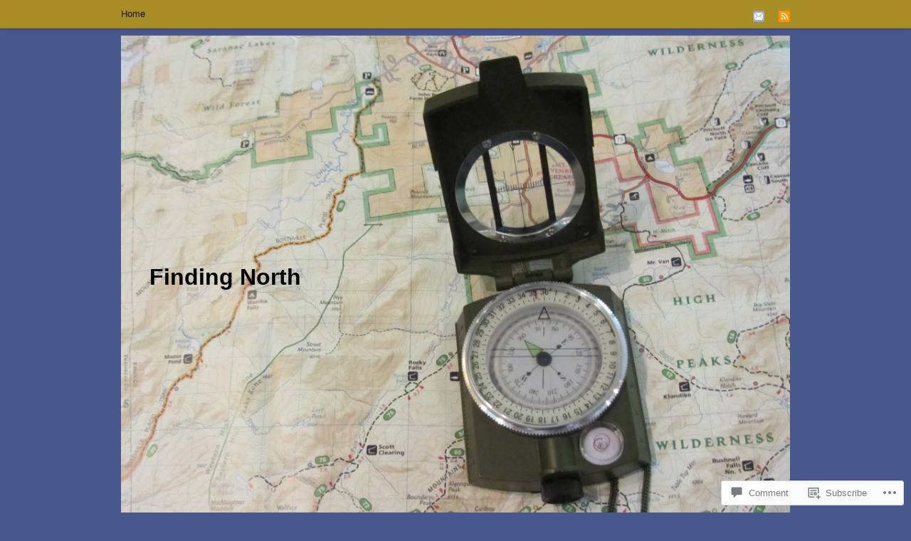

--- FILE ---
content_type: text/html; charset=UTF-8
request_url: https://northbycompass.com/2017/08/14/just-a-couple-hundred-yards-more/fullsizerender-14/
body_size: 23874
content:
<!DOCTYPE html>
<!--[if IE 7 ]><html id="ie7" lang="en"><![endif]-->
<!--[if IE 8 ]><html id="ie8" lang="en"><![endif]-->
<!--[if (gt IE 9)|!(IE)]><!--><html lang="en"><!--<![endif]-->
	<head>
		<meta charset="UTF-8">
		<meta name="viewport" content="width=device-width">
		<link rel="profile" href="http://gmpg.org/xfn/11" />
		<link rel="pingback" href="https://northbycompass.com/xmlrpc.php" />
		<title>FullSizeRender 14 &laquo; Finding North</title>
		<meta name='robots' content='max-image-preview:large' />

<!-- Async WordPress.com Remote Login -->
<script id="wpcom_remote_login_js">
var wpcom_remote_login_extra_auth = '';
function wpcom_remote_login_remove_dom_node_id( element_id ) {
	var dom_node = document.getElementById( element_id );
	if ( dom_node ) { dom_node.parentNode.removeChild( dom_node ); }
}
function wpcom_remote_login_remove_dom_node_classes( class_name ) {
	var dom_nodes = document.querySelectorAll( '.' + class_name );
	for ( var i = 0; i < dom_nodes.length; i++ ) {
		dom_nodes[ i ].parentNode.removeChild( dom_nodes[ i ] );
	}
}
function wpcom_remote_login_final_cleanup() {
	wpcom_remote_login_remove_dom_node_classes( "wpcom_remote_login_msg" );
	wpcom_remote_login_remove_dom_node_id( "wpcom_remote_login_key" );
	wpcom_remote_login_remove_dom_node_id( "wpcom_remote_login_validate" );
	wpcom_remote_login_remove_dom_node_id( "wpcom_remote_login_js" );
	wpcom_remote_login_remove_dom_node_id( "wpcom_request_access_iframe" );
	wpcom_remote_login_remove_dom_node_id( "wpcom_request_access_styles" );
}

// Watch for messages back from the remote login
window.addEventListener( "message", function( e ) {
	if ( e.origin === "https://r-login.wordpress.com" ) {
		var data = {};
		try {
			data = JSON.parse( e.data );
		} catch( e ) {
			wpcom_remote_login_final_cleanup();
			return;
		}

		if ( data.msg === 'LOGIN' ) {
			// Clean up the login check iframe
			wpcom_remote_login_remove_dom_node_id( "wpcom_remote_login_key" );

			var id_regex = new RegExp( /^[0-9]+$/ );
			var token_regex = new RegExp( /^.*|.*|.*$/ );
			if (
				token_regex.test( data.token )
				&& id_regex.test( data.wpcomid )
			) {
				// We have everything we need to ask for a login
				var script = document.createElement( "script" );
				script.setAttribute( "id", "wpcom_remote_login_validate" );
				script.src = '/remote-login.php?wpcom_remote_login=validate'
					+ '&wpcomid=' + data.wpcomid
					+ '&token=' + encodeURIComponent( data.token )
					+ '&host=' + window.location.protocol
					+ '//' + window.location.hostname
					+ '&postid=2920'
					+ '&is_singular=';
				document.body.appendChild( script );
			}

			return;
		}

		// Safari ITP, not logged in, so redirect
		if ( data.msg === 'LOGIN-REDIRECT' ) {
			window.location = 'https://wordpress.com/log-in?redirect_to=' + window.location.href;
			return;
		}

		// Safari ITP, storage access failed, remove the request
		if ( data.msg === 'LOGIN-REMOVE' ) {
			var css_zap = 'html { -webkit-transition: margin-top 1s; transition: margin-top 1s; } /* 9001 */ html { margin-top: 0 !important; } * html body { margin-top: 0 !important; } @media screen and ( max-width: 782px ) { html { margin-top: 0 !important; } * html body { margin-top: 0 !important; } }';
			var style_zap = document.createElement( 'style' );
			style_zap.type = 'text/css';
			style_zap.appendChild( document.createTextNode( css_zap ) );
			document.body.appendChild( style_zap );

			var e = document.getElementById( 'wpcom_request_access_iframe' );
			e.parentNode.removeChild( e );

			document.cookie = 'wordpress_com_login_access=denied; path=/; max-age=31536000';

			return;
		}

		// Safari ITP
		if ( data.msg === 'REQUEST_ACCESS' ) {
			console.log( 'request access: safari' );

			// Check ITP iframe enable/disable knob
			if ( wpcom_remote_login_extra_auth !== 'safari_itp_iframe' ) {
				return;
			}

			// If we are in a "private window" there is no ITP.
			var private_window = false;
			try {
				var opendb = window.openDatabase( null, null, null, null );
			} catch( e ) {
				private_window = true;
			}

			if ( private_window ) {
				console.log( 'private window' );
				return;
			}

			var iframe = document.createElement( 'iframe' );
			iframe.id = 'wpcom_request_access_iframe';
			iframe.setAttribute( 'scrolling', 'no' );
			iframe.setAttribute( 'sandbox', 'allow-storage-access-by-user-activation allow-scripts allow-same-origin allow-top-navigation-by-user-activation' );
			iframe.src = 'https://r-login.wordpress.com/remote-login.php?wpcom_remote_login=request_access&origin=' + encodeURIComponent( data.origin ) + '&wpcomid=' + encodeURIComponent( data.wpcomid );

			var css = 'html { -webkit-transition: margin-top 1s; transition: margin-top 1s; } /* 9001 */ html { margin-top: 46px !important; } * html body { margin-top: 46px !important; } @media screen and ( max-width: 660px ) { html { margin-top: 71px !important; } * html body { margin-top: 71px !important; } #wpcom_request_access_iframe { display: block; height: 71px !important; } } #wpcom_request_access_iframe { border: 0px; height: 46px; position: fixed; top: 0; left: 0; width: 100%; min-width: 100%; z-index: 99999; background: #23282d; } ';

			var style = document.createElement( 'style' );
			style.type = 'text/css';
			style.id = 'wpcom_request_access_styles';
			style.appendChild( document.createTextNode( css ) );
			document.body.appendChild( style );

			document.body.appendChild( iframe );
		}

		if ( data.msg === 'DONE' ) {
			wpcom_remote_login_final_cleanup();
		}
	}
}, false );

// Inject the remote login iframe after the page has had a chance to load
// more critical resources
window.addEventListener( "DOMContentLoaded", function( e ) {
	var iframe = document.createElement( "iframe" );
	iframe.style.display = "none";
	iframe.setAttribute( "scrolling", "no" );
	iframe.setAttribute( "id", "wpcom_remote_login_key" );
	iframe.src = "https://r-login.wordpress.com/remote-login.php"
		+ "?wpcom_remote_login=key"
		+ "&origin=aHR0cHM6Ly9ub3J0aGJ5Y29tcGFzcy5jb20%3D"
		+ "&wpcomid=54921355"
		+ "&time=" + Math.floor( Date.now() / 1000 );
	document.body.appendChild( iframe );
}, false );
</script>
<link rel='dns-prefetch' href='//s0.wp.com' />
<link rel='dns-prefetch' href='//widgets.wp.com' />
<link rel='dns-prefetch' href='//wordpress.com' />
<link rel="alternate" type="application/rss+xml" title="Finding North &raquo; Feed" href="https://northbycompass.com/feed/" />
<link rel="alternate" type="application/rss+xml" title="Finding North &raquo; Comments Feed" href="https://northbycompass.com/comments/feed/" />
<link rel="alternate" type="application/rss+xml" title="Finding North &raquo; FullSizeRender 14 Comments Feed" href="https://northbycompass.com/2017/08/14/just-a-couple-hundred-yards-more/fullsizerender-14/feed/" />
	<script type="text/javascript">
		/* <![CDATA[ */
		function addLoadEvent(func) {
			var oldonload = window.onload;
			if (typeof window.onload != 'function') {
				window.onload = func;
			} else {
				window.onload = function () {
					oldonload();
					func();
				}
			}
		}
		/* ]]> */
	</script>
	<style id='wp-emoji-styles-inline-css'>

	img.wp-smiley, img.emoji {
		display: inline !important;
		border: none !important;
		box-shadow: none !important;
		height: 1em !important;
		width: 1em !important;
		margin: 0 0.07em !important;
		vertical-align: -0.1em !important;
		background: none !important;
		padding: 0 !important;
	}
/*# sourceURL=wp-emoji-styles-inline-css */
</style>
<link crossorigin='anonymous' rel='stylesheet' id='all-css-2-1' href='/wp-content/plugins/gutenberg-core/v22.2.0/build/styles/block-library/style.css?m=1764855221i&cssminify=yes' type='text/css' media='all' />
<style id='wp-block-library-inline-css'>
.has-text-align-justify {
	text-align:justify;
}
.has-text-align-justify{text-align:justify;}

/*# sourceURL=wp-block-library-inline-css */
</style><style id='global-styles-inline-css'>
:root{--wp--preset--aspect-ratio--square: 1;--wp--preset--aspect-ratio--4-3: 4/3;--wp--preset--aspect-ratio--3-4: 3/4;--wp--preset--aspect-ratio--3-2: 3/2;--wp--preset--aspect-ratio--2-3: 2/3;--wp--preset--aspect-ratio--16-9: 16/9;--wp--preset--aspect-ratio--9-16: 9/16;--wp--preset--color--black: #000000;--wp--preset--color--cyan-bluish-gray: #abb8c3;--wp--preset--color--white: #ffffff;--wp--preset--color--pale-pink: #f78da7;--wp--preset--color--vivid-red: #cf2e2e;--wp--preset--color--luminous-vivid-orange: #ff6900;--wp--preset--color--luminous-vivid-amber: #fcb900;--wp--preset--color--light-green-cyan: #7bdcb5;--wp--preset--color--vivid-green-cyan: #00d084;--wp--preset--color--pale-cyan-blue: #8ed1fc;--wp--preset--color--vivid-cyan-blue: #0693e3;--wp--preset--color--vivid-purple: #9b51e0;--wp--preset--gradient--vivid-cyan-blue-to-vivid-purple: linear-gradient(135deg,rgb(6,147,227) 0%,rgb(155,81,224) 100%);--wp--preset--gradient--light-green-cyan-to-vivid-green-cyan: linear-gradient(135deg,rgb(122,220,180) 0%,rgb(0,208,130) 100%);--wp--preset--gradient--luminous-vivid-amber-to-luminous-vivid-orange: linear-gradient(135deg,rgb(252,185,0) 0%,rgb(255,105,0) 100%);--wp--preset--gradient--luminous-vivid-orange-to-vivid-red: linear-gradient(135deg,rgb(255,105,0) 0%,rgb(207,46,46) 100%);--wp--preset--gradient--very-light-gray-to-cyan-bluish-gray: linear-gradient(135deg,rgb(238,238,238) 0%,rgb(169,184,195) 100%);--wp--preset--gradient--cool-to-warm-spectrum: linear-gradient(135deg,rgb(74,234,220) 0%,rgb(151,120,209) 20%,rgb(207,42,186) 40%,rgb(238,44,130) 60%,rgb(251,105,98) 80%,rgb(254,248,76) 100%);--wp--preset--gradient--blush-light-purple: linear-gradient(135deg,rgb(255,206,236) 0%,rgb(152,150,240) 100%);--wp--preset--gradient--blush-bordeaux: linear-gradient(135deg,rgb(254,205,165) 0%,rgb(254,45,45) 50%,rgb(107,0,62) 100%);--wp--preset--gradient--luminous-dusk: linear-gradient(135deg,rgb(255,203,112) 0%,rgb(199,81,192) 50%,rgb(65,88,208) 100%);--wp--preset--gradient--pale-ocean: linear-gradient(135deg,rgb(255,245,203) 0%,rgb(182,227,212) 50%,rgb(51,167,181) 100%);--wp--preset--gradient--electric-grass: linear-gradient(135deg,rgb(202,248,128) 0%,rgb(113,206,126) 100%);--wp--preset--gradient--midnight: linear-gradient(135deg,rgb(2,3,129) 0%,rgb(40,116,252) 100%);--wp--preset--font-size--small: 13px;--wp--preset--font-size--medium: 20px;--wp--preset--font-size--large: 36px;--wp--preset--font-size--x-large: 42px;--wp--preset--font-family--albert-sans: 'Albert Sans', sans-serif;--wp--preset--font-family--alegreya: Alegreya, serif;--wp--preset--font-family--arvo: Arvo, serif;--wp--preset--font-family--bodoni-moda: 'Bodoni Moda', serif;--wp--preset--font-family--bricolage-grotesque: 'Bricolage Grotesque', sans-serif;--wp--preset--font-family--cabin: Cabin, sans-serif;--wp--preset--font-family--chivo: Chivo, sans-serif;--wp--preset--font-family--commissioner: Commissioner, sans-serif;--wp--preset--font-family--cormorant: Cormorant, serif;--wp--preset--font-family--courier-prime: 'Courier Prime', monospace;--wp--preset--font-family--crimson-pro: 'Crimson Pro', serif;--wp--preset--font-family--dm-mono: 'DM Mono', monospace;--wp--preset--font-family--dm-sans: 'DM Sans', sans-serif;--wp--preset--font-family--dm-serif-display: 'DM Serif Display', serif;--wp--preset--font-family--domine: Domine, serif;--wp--preset--font-family--eb-garamond: 'EB Garamond', serif;--wp--preset--font-family--epilogue: Epilogue, sans-serif;--wp--preset--font-family--fahkwang: Fahkwang, sans-serif;--wp--preset--font-family--figtree: Figtree, sans-serif;--wp--preset--font-family--fira-sans: 'Fira Sans', sans-serif;--wp--preset--font-family--fjalla-one: 'Fjalla One', sans-serif;--wp--preset--font-family--fraunces: Fraunces, serif;--wp--preset--font-family--gabarito: Gabarito, system-ui;--wp--preset--font-family--ibm-plex-mono: 'IBM Plex Mono', monospace;--wp--preset--font-family--ibm-plex-sans: 'IBM Plex Sans', sans-serif;--wp--preset--font-family--ibarra-real-nova: 'Ibarra Real Nova', serif;--wp--preset--font-family--instrument-serif: 'Instrument Serif', serif;--wp--preset--font-family--inter: Inter, sans-serif;--wp--preset--font-family--josefin-sans: 'Josefin Sans', sans-serif;--wp--preset--font-family--jost: Jost, sans-serif;--wp--preset--font-family--libre-baskerville: 'Libre Baskerville', serif;--wp--preset--font-family--libre-franklin: 'Libre Franklin', sans-serif;--wp--preset--font-family--literata: Literata, serif;--wp--preset--font-family--lora: Lora, serif;--wp--preset--font-family--merriweather: Merriweather, serif;--wp--preset--font-family--montserrat: Montserrat, sans-serif;--wp--preset--font-family--newsreader: Newsreader, serif;--wp--preset--font-family--noto-sans-mono: 'Noto Sans Mono', sans-serif;--wp--preset--font-family--nunito: Nunito, sans-serif;--wp--preset--font-family--open-sans: 'Open Sans', sans-serif;--wp--preset--font-family--overpass: Overpass, sans-serif;--wp--preset--font-family--pt-serif: 'PT Serif', serif;--wp--preset--font-family--petrona: Petrona, serif;--wp--preset--font-family--piazzolla: Piazzolla, serif;--wp--preset--font-family--playfair-display: 'Playfair Display', serif;--wp--preset--font-family--plus-jakarta-sans: 'Plus Jakarta Sans', sans-serif;--wp--preset--font-family--poppins: Poppins, sans-serif;--wp--preset--font-family--raleway: Raleway, sans-serif;--wp--preset--font-family--roboto: Roboto, sans-serif;--wp--preset--font-family--roboto-slab: 'Roboto Slab', serif;--wp--preset--font-family--rubik: Rubik, sans-serif;--wp--preset--font-family--rufina: Rufina, serif;--wp--preset--font-family--sora: Sora, sans-serif;--wp--preset--font-family--source-sans-3: 'Source Sans 3', sans-serif;--wp--preset--font-family--source-serif-4: 'Source Serif 4', serif;--wp--preset--font-family--space-mono: 'Space Mono', monospace;--wp--preset--font-family--syne: Syne, sans-serif;--wp--preset--font-family--texturina: Texturina, serif;--wp--preset--font-family--urbanist: Urbanist, sans-serif;--wp--preset--font-family--work-sans: 'Work Sans', sans-serif;--wp--preset--spacing--20: 0.44rem;--wp--preset--spacing--30: 0.67rem;--wp--preset--spacing--40: 1rem;--wp--preset--spacing--50: 1.5rem;--wp--preset--spacing--60: 2.25rem;--wp--preset--spacing--70: 3.38rem;--wp--preset--spacing--80: 5.06rem;--wp--preset--shadow--natural: 6px 6px 9px rgba(0, 0, 0, 0.2);--wp--preset--shadow--deep: 12px 12px 50px rgba(0, 0, 0, 0.4);--wp--preset--shadow--sharp: 6px 6px 0px rgba(0, 0, 0, 0.2);--wp--preset--shadow--outlined: 6px 6px 0px -3px rgb(255, 255, 255), 6px 6px rgb(0, 0, 0);--wp--preset--shadow--crisp: 6px 6px 0px rgb(0, 0, 0);}:where(.is-layout-flex){gap: 0.5em;}:where(.is-layout-grid){gap: 0.5em;}body .is-layout-flex{display: flex;}.is-layout-flex{flex-wrap: wrap;align-items: center;}.is-layout-flex > :is(*, div){margin: 0;}body .is-layout-grid{display: grid;}.is-layout-grid > :is(*, div){margin: 0;}:where(.wp-block-columns.is-layout-flex){gap: 2em;}:where(.wp-block-columns.is-layout-grid){gap: 2em;}:where(.wp-block-post-template.is-layout-flex){gap: 1.25em;}:where(.wp-block-post-template.is-layout-grid){gap: 1.25em;}.has-black-color{color: var(--wp--preset--color--black) !important;}.has-cyan-bluish-gray-color{color: var(--wp--preset--color--cyan-bluish-gray) !important;}.has-white-color{color: var(--wp--preset--color--white) !important;}.has-pale-pink-color{color: var(--wp--preset--color--pale-pink) !important;}.has-vivid-red-color{color: var(--wp--preset--color--vivid-red) !important;}.has-luminous-vivid-orange-color{color: var(--wp--preset--color--luminous-vivid-orange) !important;}.has-luminous-vivid-amber-color{color: var(--wp--preset--color--luminous-vivid-amber) !important;}.has-light-green-cyan-color{color: var(--wp--preset--color--light-green-cyan) !important;}.has-vivid-green-cyan-color{color: var(--wp--preset--color--vivid-green-cyan) !important;}.has-pale-cyan-blue-color{color: var(--wp--preset--color--pale-cyan-blue) !important;}.has-vivid-cyan-blue-color{color: var(--wp--preset--color--vivid-cyan-blue) !important;}.has-vivid-purple-color{color: var(--wp--preset--color--vivid-purple) !important;}.has-black-background-color{background-color: var(--wp--preset--color--black) !important;}.has-cyan-bluish-gray-background-color{background-color: var(--wp--preset--color--cyan-bluish-gray) !important;}.has-white-background-color{background-color: var(--wp--preset--color--white) !important;}.has-pale-pink-background-color{background-color: var(--wp--preset--color--pale-pink) !important;}.has-vivid-red-background-color{background-color: var(--wp--preset--color--vivid-red) !important;}.has-luminous-vivid-orange-background-color{background-color: var(--wp--preset--color--luminous-vivid-orange) !important;}.has-luminous-vivid-amber-background-color{background-color: var(--wp--preset--color--luminous-vivid-amber) !important;}.has-light-green-cyan-background-color{background-color: var(--wp--preset--color--light-green-cyan) !important;}.has-vivid-green-cyan-background-color{background-color: var(--wp--preset--color--vivid-green-cyan) !important;}.has-pale-cyan-blue-background-color{background-color: var(--wp--preset--color--pale-cyan-blue) !important;}.has-vivid-cyan-blue-background-color{background-color: var(--wp--preset--color--vivid-cyan-blue) !important;}.has-vivid-purple-background-color{background-color: var(--wp--preset--color--vivid-purple) !important;}.has-black-border-color{border-color: var(--wp--preset--color--black) !important;}.has-cyan-bluish-gray-border-color{border-color: var(--wp--preset--color--cyan-bluish-gray) !important;}.has-white-border-color{border-color: var(--wp--preset--color--white) !important;}.has-pale-pink-border-color{border-color: var(--wp--preset--color--pale-pink) !important;}.has-vivid-red-border-color{border-color: var(--wp--preset--color--vivid-red) !important;}.has-luminous-vivid-orange-border-color{border-color: var(--wp--preset--color--luminous-vivid-orange) !important;}.has-luminous-vivid-amber-border-color{border-color: var(--wp--preset--color--luminous-vivid-amber) !important;}.has-light-green-cyan-border-color{border-color: var(--wp--preset--color--light-green-cyan) !important;}.has-vivid-green-cyan-border-color{border-color: var(--wp--preset--color--vivid-green-cyan) !important;}.has-pale-cyan-blue-border-color{border-color: var(--wp--preset--color--pale-cyan-blue) !important;}.has-vivid-cyan-blue-border-color{border-color: var(--wp--preset--color--vivid-cyan-blue) !important;}.has-vivid-purple-border-color{border-color: var(--wp--preset--color--vivid-purple) !important;}.has-vivid-cyan-blue-to-vivid-purple-gradient-background{background: var(--wp--preset--gradient--vivid-cyan-blue-to-vivid-purple) !important;}.has-light-green-cyan-to-vivid-green-cyan-gradient-background{background: var(--wp--preset--gradient--light-green-cyan-to-vivid-green-cyan) !important;}.has-luminous-vivid-amber-to-luminous-vivid-orange-gradient-background{background: var(--wp--preset--gradient--luminous-vivid-amber-to-luminous-vivid-orange) !important;}.has-luminous-vivid-orange-to-vivid-red-gradient-background{background: var(--wp--preset--gradient--luminous-vivid-orange-to-vivid-red) !important;}.has-very-light-gray-to-cyan-bluish-gray-gradient-background{background: var(--wp--preset--gradient--very-light-gray-to-cyan-bluish-gray) !important;}.has-cool-to-warm-spectrum-gradient-background{background: var(--wp--preset--gradient--cool-to-warm-spectrum) !important;}.has-blush-light-purple-gradient-background{background: var(--wp--preset--gradient--blush-light-purple) !important;}.has-blush-bordeaux-gradient-background{background: var(--wp--preset--gradient--blush-bordeaux) !important;}.has-luminous-dusk-gradient-background{background: var(--wp--preset--gradient--luminous-dusk) !important;}.has-pale-ocean-gradient-background{background: var(--wp--preset--gradient--pale-ocean) !important;}.has-electric-grass-gradient-background{background: var(--wp--preset--gradient--electric-grass) !important;}.has-midnight-gradient-background{background: var(--wp--preset--gradient--midnight) !important;}.has-small-font-size{font-size: var(--wp--preset--font-size--small) !important;}.has-medium-font-size{font-size: var(--wp--preset--font-size--medium) !important;}.has-large-font-size{font-size: var(--wp--preset--font-size--large) !important;}.has-x-large-font-size{font-size: var(--wp--preset--font-size--x-large) !important;}.has-albert-sans-font-family{font-family: var(--wp--preset--font-family--albert-sans) !important;}.has-alegreya-font-family{font-family: var(--wp--preset--font-family--alegreya) !important;}.has-arvo-font-family{font-family: var(--wp--preset--font-family--arvo) !important;}.has-bodoni-moda-font-family{font-family: var(--wp--preset--font-family--bodoni-moda) !important;}.has-bricolage-grotesque-font-family{font-family: var(--wp--preset--font-family--bricolage-grotesque) !important;}.has-cabin-font-family{font-family: var(--wp--preset--font-family--cabin) !important;}.has-chivo-font-family{font-family: var(--wp--preset--font-family--chivo) !important;}.has-commissioner-font-family{font-family: var(--wp--preset--font-family--commissioner) !important;}.has-cormorant-font-family{font-family: var(--wp--preset--font-family--cormorant) !important;}.has-courier-prime-font-family{font-family: var(--wp--preset--font-family--courier-prime) !important;}.has-crimson-pro-font-family{font-family: var(--wp--preset--font-family--crimson-pro) !important;}.has-dm-mono-font-family{font-family: var(--wp--preset--font-family--dm-mono) !important;}.has-dm-sans-font-family{font-family: var(--wp--preset--font-family--dm-sans) !important;}.has-dm-serif-display-font-family{font-family: var(--wp--preset--font-family--dm-serif-display) !important;}.has-domine-font-family{font-family: var(--wp--preset--font-family--domine) !important;}.has-eb-garamond-font-family{font-family: var(--wp--preset--font-family--eb-garamond) !important;}.has-epilogue-font-family{font-family: var(--wp--preset--font-family--epilogue) !important;}.has-fahkwang-font-family{font-family: var(--wp--preset--font-family--fahkwang) !important;}.has-figtree-font-family{font-family: var(--wp--preset--font-family--figtree) !important;}.has-fira-sans-font-family{font-family: var(--wp--preset--font-family--fira-sans) !important;}.has-fjalla-one-font-family{font-family: var(--wp--preset--font-family--fjalla-one) !important;}.has-fraunces-font-family{font-family: var(--wp--preset--font-family--fraunces) !important;}.has-gabarito-font-family{font-family: var(--wp--preset--font-family--gabarito) !important;}.has-ibm-plex-mono-font-family{font-family: var(--wp--preset--font-family--ibm-plex-mono) !important;}.has-ibm-plex-sans-font-family{font-family: var(--wp--preset--font-family--ibm-plex-sans) !important;}.has-ibarra-real-nova-font-family{font-family: var(--wp--preset--font-family--ibarra-real-nova) !important;}.has-instrument-serif-font-family{font-family: var(--wp--preset--font-family--instrument-serif) !important;}.has-inter-font-family{font-family: var(--wp--preset--font-family--inter) !important;}.has-josefin-sans-font-family{font-family: var(--wp--preset--font-family--josefin-sans) !important;}.has-jost-font-family{font-family: var(--wp--preset--font-family--jost) !important;}.has-libre-baskerville-font-family{font-family: var(--wp--preset--font-family--libre-baskerville) !important;}.has-libre-franklin-font-family{font-family: var(--wp--preset--font-family--libre-franklin) !important;}.has-literata-font-family{font-family: var(--wp--preset--font-family--literata) !important;}.has-lora-font-family{font-family: var(--wp--preset--font-family--lora) !important;}.has-merriweather-font-family{font-family: var(--wp--preset--font-family--merriweather) !important;}.has-montserrat-font-family{font-family: var(--wp--preset--font-family--montserrat) !important;}.has-newsreader-font-family{font-family: var(--wp--preset--font-family--newsreader) !important;}.has-noto-sans-mono-font-family{font-family: var(--wp--preset--font-family--noto-sans-mono) !important;}.has-nunito-font-family{font-family: var(--wp--preset--font-family--nunito) !important;}.has-open-sans-font-family{font-family: var(--wp--preset--font-family--open-sans) !important;}.has-overpass-font-family{font-family: var(--wp--preset--font-family--overpass) !important;}.has-pt-serif-font-family{font-family: var(--wp--preset--font-family--pt-serif) !important;}.has-petrona-font-family{font-family: var(--wp--preset--font-family--petrona) !important;}.has-piazzolla-font-family{font-family: var(--wp--preset--font-family--piazzolla) !important;}.has-playfair-display-font-family{font-family: var(--wp--preset--font-family--playfair-display) !important;}.has-plus-jakarta-sans-font-family{font-family: var(--wp--preset--font-family--plus-jakarta-sans) !important;}.has-poppins-font-family{font-family: var(--wp--preset--font-family--poppins) !important;}.has-raleway-font-family{font-family: var(--wp--preset--font-family--raleway) !important;}.has-roboto-font-family{font-family: var(--wp--preset--font-family--roboto) !important;}.has-roboto-slab-font-family{font-family: var(--wp--preset--font-family--roboto-slab) !important;}.has-rubik-font-family{font-family: var(--wp--preset--font-family--rubik) !important;}.has-rufina-font-family{font-family: var(--wp--preset--font-family--rufina) !important;}.has-sora-font-family{font-family: var(--wp--preset--font-family--sora) !important;}.has-source-sans-3-font-family{font-family: var(--wp--preset--font-family--source-sans-3) !important;}.has-source-serif-4-font-family{font-family: var(--wp--preset--font-family--source-serif-4) !important;}.has-space-mono-font-family{font-family: var(--wp--preset--font-family--space-mono) !important;}.has-syne-font-family{font-family: var(--wp--preset--font-family--syne) !important;}.has-texturina-font-family{font-family: var(--wp--preset--font-family--texturina) !important;}.has-urbanist-font-family{font-family: var(--wp--preset--font-family--urbanist) !important;}.has-work-sans-font-family{font-family: var(--wp--preset--font-family--work-sans) !important;}
/*# sourceURL=global-styles-inline-css */
</style>

<style id='classic-theme-styles-inline-css'>
/*! This file is auto-generated */
.wp-block-button__link{color:#fff;background-color:#32373c;border-radius:9999px;box-shadow:none;text-decoration:none;padding:calc(.667em + 2px) calc(1.333em + 2px);font-size:1.125em}.wp-block-file__button{background:#32373c;color:#fff;text-decoration:none}
/*# sourceURL=/wp-includes/css/classic-themes.min.css */
</style>
<link crossorigin='anonymous' rel='stylesheet' id='all-css-4-1' href='/_static/??-eJx9jksOwjAMRC9EcCsEFQvEUVA+FqTUSRQ77fVxVbEBxMaSZ+bZA0sxPifBJEDNlKndY2LwuaLqVKyAJghDtDghaWzvmXfwG1uKMsa5UpHZ6KTYyMhDQf7HjSjF+qdRaTuxGcAtvb3bjCnkCrZJJisS/RcFXD24FqcAM1ann1VcK/Pnvna50qUfTl3XH8+HYXwBNR1jhQ==&cssminify=yes' type='text/css' media='all' />
<link rel='stylesheet' id='verbum-gutenberg-css-css' href='https://widgets.wp.com/verbum-block-editor/block-editor.css?ver=1738686361' media='all' />
<link crossorigin='anonymous' rel='stylesheet' id='all-css-6-1' href='/_static/??-eJydkOEKwjAMhF/IWoco7of4LN0WazRtSpNNfHvrBJ0KIv7LXXLfQew5mZajQlQbepOo9xjFthxCsQzhCYqSN2denJlFG1mxpOUx3BcTph4gFELKELAPVtTFzuVuRBI2tmFW0ezS/0mTQVLpxgF+hohe6PN68oAMDbEvox8Ln/JbyAMb4tYpcnwRZk8O8y26C9tqtag267qulscrGDCP/Q==&cssminify=yes' type='text/css' media='all' />
<style id='jetpack-global-styles-frontend-style-inline-css'>
:root { --font-headings: unset; --font-base: unset; --font-headings-default: -apple-system,BlinkMacSystemFont,"Segoe UI",Roboto,Oxygen-Sans,Ubuntu,Cantarell,"Helvetica Neue",sans-serif; --font-base-default: -apple-system,BlinkMacSystemFont,"Segoe UI",Roboto,Oxygen-Sans,Ubuntu,Cantarell,"Helvetica Neue",sans-serif;}
/*# sourceURL=jetpack-global-styles-frontend-style-inline-css */
</style>
<link crossorigin='anonymous' rel='stylesheet' id='all-css-8-1' href='/wp-content/themes/h4/global.css?m=1420737423i&cssminify=yes' type='text/css' media='all' />
<script type="text/javascript" id="wpcom-actionbar-placeholder-js-extra">
/* <![CDATA[ */
var actionbardata = {"siteID":"54921355","postID":"2920","siteURL":"https://northbycompass.com","xhrURL":"https://northbycompass.com/wp-admin/admin-ajax.php","nonce":"49b2c6b157","isLoggedIn":"","statusMessage":"","subsEmailDefault":"instantly","proxyScriptUrl":"https://s0.wp.com/wp-content/js/wpcom-proxy-request.js?m=1513050504i&amp;ver=20211021","shortlink":"https://wp.me/a3Iryj-L6","i18n":{"followedText":"New posts from this site will now appear in your \u003Ca href=\"https://wordpress.com/reader\"\u003EReader\u003C/a\u003E","foldBar":"Collapse this bar","unfoldBar":"Expand this bar","shortLinkCopied":"Shortlink copied to clipboard."}};
//# sourceURL=wpcom-actionbar-placeholder-js-extra
/* ]]> */
</script>
<script type="text/javascript" id="jetpack-mu-wpcom-settings-js-before">
/* <![CDATA[ */
var JETPACK_MU_WPCOM_SETTINGS = {"assetsUrl":"https://s0.wp.com/wp-content/mu-plugins/jetpack-mu-wpcom-plugin/sun/jetpack_vendor/automattic/jetpack-mu-wpcom/src/build/"};
//# sourceURL=jetpack-mu-wpcom-settings-js-before
/* ]]> */
</script>
<script crossorigin='anonymous' type='text/javascript'  src='/_static/??-eJyVjkkOwjAMRS9E6gJiWiDOkjYGHGXCcYDenhQVwQ51ZUvv/W/DI6k+BsEgYDOwE5U4PofG5gVURqF3xWAeob0V5GEajafwV1KeLqwFf+XPNbmir5HE6Kl4yKKD0WzGDkcddDFKFtbpu81smP48k9zJ5BnhN6r+yR+Xu1W7Wbfb/cG+AOpKb1w='></script>
<script type="text/javascript" id="rlt-proxy-js-after">
/* <![CDATA[ */
	rltInitialize( {"token":null,"iframeOrigins":["https:\/\/widgets.wp.com"]} );
//# sourceURL=rlt-proxy-js-after
/* ]]> */
</script>
<link rel="EditURI" type="application/rsd+xml" title="RSD" href="https://northbycompass.wordpress.com/xmlrpc.php?rsd" />
<meta name="generator" content="WordPress.com" />
<link rel="canonical" href="https://northbycompass.com/2017/08/14/just-a-couple-hundred-yards-more/fullsizerender-14/" />
<link rel='shortlink' href='https://wp.me/a3Iryj-L6' />
<link rel="alternate" type="application/json+oembed" href="https://public-api.wordpress.com/oembed/?format=json&amp;url=https%3A%2F%2Fnorthbycompass.com%2F2017%2F08%2F14%2Fjust-a-couple-hundred-yards-more%2Ffullsizerender-14%2F&amp;for=wpcom-auto-discovery" /><link rel="alternate" type="application/xml+oembed" href="https://public-api.wordpress.com/oembed/?format=xml&amp;url=https%3A%2F%2Fnorthbycompass.com%2F2017%2F08%2F14%2Fjust-a-couple-hundred-yards-more%2Ffullsizerender-14%2F&amp;for=wpcom-auto-discovery" />
<!-- Jetpack Open Graph Tags -->
<meta property="og:type" content="article" />
<meta property="og:title" content="FullSizeRender 14" />
<meta property="og:url" content="https://northbycompass.com/2017/08/14/just-a-couple-hundred-yards-more/fullsizerender-14/" />
<meta property="og:description" content="Visit the post for more." />
<meta property="article:published_time" content="2017-08-14T21:25:33+00:00" />
<meta property="article:modified_time" content="2017-08-14T21:25:33+00:00" />
<meta property="og:site_name" content="Finding North" />
<meta property="og:image" content="https://northbycompass.com/wp-content/uploads/2017/08/fullsizerender-14.jpg" />
<meta property="og:image:alt" content="" />
<meta property="og:locale" content="en_US" />
<meta property="article:publisher" content="https://www.facebook.com/WordPresscom" />
<meta name="twitter:creator" content="@EDavidHoskins" />
<meta name="twitter:site" content="@EDavidHoskins" />
<meta name="twitter:text:title" content="FullSizeRender 14" />
<meta name="twitter:image" content="https://i0.wp.com/northbycompass.com/wp-content/uploads/2017/08/fullsizerender-14.jpg?fit=900%2C1200&#038;ssl=1&#038;w=640" />
<meta name="twitter:card" content="summary_large_image" />
<meta name="twitter:description" content="Post by @EDavidHoskins." />

<!-- End Jetpack Open Graph Tags -->
<link rel="shortcut icon" type="image/x-icon" href="https://secure.gravatar.com/blavatar/0d673f6e28c36722aaa15a35b13ab165d8f9674b1b6c92ca3d6ed49f2b7ba2c9?s=32" sizes="16x16" />
<link rel="icon" type="image/x-icon" href="https://secure.gravatar.com/blavatar/0d673f6e28c36722aaa15a35b13ab165d8f9674b1b6c92ca3d6ed49f2b7ba2c9?s=32" sizes="16x16" />
<link rel="apple-touch-icon" href="https://secure.gravatar.com/blavatar/0d673f6e28c36722aaa15a35b13ab165d8f9674b1b6c92ca3d6ed49f2b7ba2c9?s=114" />
<link rel='openid.server' href='https://northbycompass.com/?openidserver=1' />
<link rel='openid.delegate' href='https://northbycompass.com/' />
<link rel="search" type="application/opensearchdescription+xml" href="https://northbycompass.com/osd.xml" title="Finding North" />
<link rel="search" type="application/opensearchdescription+xml" href="https://s1.wp.com/opensearch.xml" title="WordPress.com" />
<meta name="theme-color" content="#49588C" />
<style type="text/css">.recentcomments a{display:inline !important;padding:0 !important;margin:0 !important;}</style>		<style type="text/css">
			.recentcomments a {
				display: inline !important;
				padding: 0 !important;
				margin: 0 !important;
			}

			table.recentcommentsavatartop img.avatar, table.recentcommentsavatarend img.avatar {
				border: 0px;
				margin: 0;
			}

			table.recentcommentsavatartop a, table.recentcommentsavatarend a {
				border: 0px !important;
				background-color: transparent !important;
			}

			td.recentcommentsavatarend, td.recentcommentsavatartop {
				padding: 0px 0px 1px 0px;
				margin: 0px;
			}

			td.recentcommentstextend {
				border: none !important;
				padding: 0px 0px 2px 10px;
			}

			.rtl td.recentcommentstextend {
				padding: 0px 10px 2px 0px;
			}

			td.recentcommentstexttop {
				border: none;
				padding: 0px 0px 0px 10px;
			}

			.rtl td.recentcommentstexttop {
				padding: 0px 10px 0px 0px;
			}
		</style>
		<style type="text/css" id="custom-background-css">
body.custom-background { background-color: #49588C; }
</style>
	<style type="text/css" id="custom-colors-css">.navbar-inner, .navbar .fill {
	background-image: none;
}
#site-title, #site-title a { color: #FFFFFF;}
.navbar .nav > li > a { color: #212121;}
#sub-floor #credit a { color: #212121;}
#sub-floor #credit { color: #212121;}
html, body { background-color: #49588C;}
#site-description { color: #EFF0F5;}
a { color: #3F72A6;}
.navbar-inner, .navbar .fill { background-color: #A98D27;}
#sub-floor { background-color: #A98D27;}
</style>
			<link rel="stylesheet" id="custom-css-css" type="text/css" href="https://s0.wp.com/?custom-css=1&#038;csblog=3Iryj&#038;cscache=6&#038;csrev=20" />
				<link crossorigin='anonymous' rel='stylesheet' id='all-css-0-3' href='/wp-content/mu-plugins/jetpack-plugin/sun/_inc/build/subscriptions/subscriptions.min.css?m=1753981412i&cssminify=yes' type='text/css' media='all' />
</head>
	<body class="attachment wp-singular attachment-template-default single single-attachment postid-2920 attachmentid-2920 attachment-jpeg custom-background wp-theme-premiumstandard customizer-styles-applied jetpack-reblog-enabled custom-colors">

		
					<div id="menu-above-header" class="menu-navigation navbar navbar-fixed-top">
				<div class="navbar-inner ">
					<div class="container">

						<a class="btn btn-navbar" data-toggle="collapse" data-target=".above-header-nav-collapse">
						  <span class="icon-bar"></span>
						  <span class="icon-bar"></span>
						  <span class="icon-bar"></span>
						</a>

						<div class="nav-collapse above-header-nav-collapse">
							<div class="menu"><ul class="nav nav-menu"><li ><a href="https://northbycompass.com/">Home</a></li></ul></div>
						</div><!-- /.nav-collapse -->

						<div id="social-networking" class="clearfix">
							
<ul class="nav social-icons clearfix">

	
	
	
	
	
	
	
	
	
	
		
		<li><a class="fademe" href="mailto:edavidhoskins@gmail.com" title="Email" target="_blank"><img src="https://s0.wp.com/wp-content/themes/premium/standard/images/social/small/email.png?m=1391150438i" alt="email" /></a></li>
	
	<li><a class="fademe" href="https://northbycompass.com/feed/" title="Subscribe via RSS" target="_blank"><img src="https://s0.wp.com/wp-content/themes/premium/standard/images/social/small/rss.png?m=1391150438i" alt="Subscribe via RSS" /></a></li>

</ul>
						</div><!-- /#social-networking -->

					</div> <!-- /container -->
				</div><!-- /navbar-inner -->
			</div> <!-- /#menu-above-header -->
		
					<div id="header" class="imageyup">
				<div id="head-wrapper" class="clearfix">
					<div class="container">
						<div class="row">

							
								<div id="header-image" class="span12">
																			<a href="https://northbycompass.com/">
											<img src="https://northbycompass.com/wp-content/uploads/2014/08/2014-08-09-13-53-49.jpg" width="940" height="200" alt="" />
										</a>
																	</div> <!-- /#header-image -->

							
															<div class="span12">
									<div id="logo">
										
											
												<p id="site-title">
													<a href="https://northbycompass.com/" title="" rel="home" style="color:#000;">Finding North</a>
												</p>

											
										
										<small id="site-description"></small>

									</div><!-- /#logo -->
								</div><!-- /.span12 -->
							
						</div><!-- /row -->
					</div><!--/container -->
				</div> <!-- /#head-wrapper -->
			</div> <!-- /#header -->

			
<div id="wrapper">
	<div class="container">
		<div class="row">

							<div id="sidebar" class="span4">
	<div id="search-2" class="widget widget_search"><form role="search" method="get" id="searchform" action="https://northbycompass.com/"><input type="text" value="Search..." name="s" id="s" /></form></div><div id="blog_subscription-2" class="widget widget_blog_subscription jetpack_subscription_widget"><h4 class="Follow Blog widget-title"><label for="subscribe-field">Follow Blog via Email</label></h4>

			<div class="wp-block-jetpack-subscriptions__container">
			<form
				action="https://subscribe.wordpress.com"
				method="post"
				accept-charset="utf-8"
				data-blog="54921355"
				data-post_access_level="everybody"
				id="subscribe-blog"
			>
				<p>Enter your email address to follow this blog and receive notifications of new posts by email.</p>
				<p id="subscribe-email">
					<label
						id="subscribe-field-label"
						for="subscribe-field"
						class="screen-reader-text"
					>
						Email Address:					</label>

					<input
							type="email"
							name="email"
							autocomplete="email"
							
							style="width: 95%; padding: 1px 10px"
							placeholder="Email Address"
							value=""
							id="subscribe-field"
							required
						/>				</p>

				<p id="subscribe-submit"
									>
					<input type="hidden" name="action" value="subscribe"/>
					<input type="hidden" name="blog_id" value="54921355"/>
					<input type="hidden" name="source" value="https://northbycompass.com/2017/08/14/just-a-couple-hundred-yards-more/fullsizerender-14/"/>
					<input type="hidden" name="sub-type" value="widget"/>
					<input type="hidden" name="redirect_fragment" value="subscribe-blog"/>
					<input type="hidden" id="_wpnonce" name="_wpnonce" value="57b57c1ff5" />					<button type="submit"
													class="wp-block-button__link"
																	>
						Follow					</button>
				</p>
			</form>
							<div class="wp-block-jetpack-subscriptions__subscount">
					Join 49 other subscribers				</div>
						</div>
			
</div>
		<div id="recent-posts-2" class="widget widget_recent_entries">
		<h4 class="Recent Posts widget-title">Recent Posts</h4>
		<ul>
											<li>
					<a href="https://northbycompass.com/2024/11/25/cemeteries-and-papers/">Cemeteries and Papers</a>
											<span class="post-date">November 25, 2024</span>
									</li>
											<li>
					<a href="https://northbycompass.com/2023/12/04/the-yearbook/">The Yearbook</a>
											<span class="post-date">December 4, 2023</span>
									</li>
											<li>
					<a href="https://northbycompass.com/2023/11/23/the-earings/">The Earings</a>
											<span class="post-date">November 23, 2023</span>
									</li>
											<li>
					<a href="https://northbycompass.com/2023/07/15/our-fathers/">Our Fathers</a>
											<span class="post-date">July 15, 2023</span>
									</li>
											<li>
					<a href="https://northbycompass.com/2023/03/04/the-puzzle/">The Puzzle</a>
											<span class="post-date">March 4, 2023</span>
									</li>
											<li>
					<a href="https://northbycompass.com/2022/12/27/when-mickey-met-paul/">When Mickey met&nbsp;Paul</a>
											<span class="post-date">December 27, 2022</span>
									</li>
											<li>
					<a href="https://northbycompass.com/2021/10/29/monuments/">Monuments</a>
											<span class="post-date">October 29, 2021</span>
									</li>
											<li>
					<a href="https://northbycompass.com/2021/07/10/kathy-im-lost-i-said-but-i-knew-she-was-sleeping/">“Kathy I’m lost,” I said, but I knew she was&nbsp;sleeping.</a>
											<span class="post-date">July 10, 2021</span>
									</li>
											<li>
					<a href="https://northbycompass.com/2020/09/15/a-brother-writes-home/">A brother writes&nbsp;home.</a>
											<span class="post-date">September 15, 2020</span>
									</li>
											<li>
					<a href="https://northbycompass.com/2020/07/21/love-in-our-time-of-cholera/">Love In Our Time Of&nbsp;Cholera</a>
											<span class="post-date">July 21, 2020</span>
									</li>
											<li>
					<a href="https://northbycompass.com/2018/12/24/remembering-christmas/">Remembering Christmas</a>
											<span class="post-date">December 24, 2018</span>
									</li>
											<li>
					<a href="https://northbycompass.com/2018/08/26/the-forty-sixer/">The Forty-Sixer</a>
											<span class="post-date">August 26, 2018</span>
									</li>
											<li>
					<a href="https://northbycompass.com/2018/07/29/the-last-herd-path/">The Last Herd&nbsp;Path</a>
											<span class="post-date">July 29, 2018</span>
									</li>
											<li>
					<a href="https://northbycompass.com/2018/07/21/where-are-we-and-where-are-we-going/">Where are we and where are we&nbsp;going?</a>
											<span class="post-date">July 21, 2018</span>
									</li>
											<li>
					<a href="https://northbycompass.com/2018/07/15/reunion/">Reunion</a>
											<span class="post-date">July 15, 2018</span>
									</li>
											<li>
					<a href="https://northbycompass.com/2018/04/28/from-b-to-d-to-c-to-b/">From B to D to C to&nbsp;B.</a>
											<span class="post-date">April 28, 2018</span>
									</li>
											<li>
					<a href="https://northbycompass.com/2018/04/01/thursdays-with-kathy/">Thursdays with Kathy</a>
											<span class="post-date">April 1, 2018</span>
									</li>
											<li>
					<a href="https://northbycompass.com/2018/03/17/watching-hockey-with-a-friend/">Watching hockey with a&nbsp;friend.</a>
											<span class="post-date">March 17, 2018</span>
									</li>
											<li>
					<a href="https://northbycompass.com/2018/03/14/the-halls-at-hopkins/">The halls at&nbsp;Hopkins</a>
											<span class="post-date">March 14, 2018</span>
									</li>
											<li>
					<a href="https://northbycompass.com/2018/03/04/in-sickness-and-in-health/">In sickness and in&nbsp;health.</a>
											<span class="post-date">March 4, 2018</span>
									</li>
											<li>
					<a href="https://northbycompass.com/2017/10/16/the-dismal-wilderness/">The dismal wilderness.</a>
											<span class="post-date">October 16, 2017</span>
									</li>
											<li>
					<a href="https://northbycompass.com/2017/08/16/chocolate-wrapped-in-a-love-poem/">Chocolate wrapped in a love&nbsp;poem</a>
											<span class="post-date">August 16, 2017</span>
									</li>
											<li>
					<a href="https://northbycompass.com/2017/08/14/just-a-couple-hundred-yards-more/">Just a couple hundred yards&nbsp;more.</a>
											<span class="post-date">August 14, 2017</span>
									</li>
											<li>
					<a href="https://northbycompass.com/2017/08/10/skylight/">Skylight</a>
											<span class="post-date">August 10, 2017</span>
									</li>
											<li>
					<a href="https://northbycompass.com/2017/08/07/the-washout/">The Washout</a>
											<span class="post-date">August 7, 2017</span>
									</li>
											<li>
					<a href="https://northbycompass.com/2017/07/23/silver-and-gold/">Silver and Gold</a>
											<span class="post-date">July 23, 2017</span>
									</li>
											<li>
					<a href="https://northbycompass.com/2017/05/30/river-in-the-rain/">River in the&nbsp;rain.</a>
											<span class="post-date">May 30, 2017</span>
									</li>
											<li>
					<a href="https://northbycompass.com/2017/01/10/the-best-years-of-our-life/">The Best Years of Our&nbsp;Life</a>
											<span class="post-date">January 10, 2017</span>
									</li>
											<li>
					<a href="https://northbycompass.com/2016/10/30/they-settled-it-on-the-field/">They settled it on the&nbsp;field.</a>
											<span class="post-date">October 30, 2016</span>
									</li>
											<li>
					<a href="https://northbycompass.com/2016/08/21/the-bridge/">The bridge.</a>
											<span class="post-date">August 21, 2016</span>
									</li>
											<li>
					<a href="https://northbycompass.com/2016/07/15/finishing-the-dix/">Finishing the Dix</a>
											<span class="post-date">July 15, 2016</span>
									</li>
											<li>
					<a href="https://northbycompass.com/2016/07/13/the-reward-range-and-seymour/">The Seward Range and&nbsp;Seymour</a>
											<span class="post-date">July 13, 2016</span>
									</li>
											<li>
					<a href="https://northbycompass.com/2016/07/04/a-trip-to-knoebels/">A trip to&nbsp;Knoebels.</a>
											<span class="post-date">July 4, 2016</span>
									</li>
											<li>
					<a href="https://northbycompass.com/2016/05/31/river-redux/">River Redux</a>
											<span class="post-date">May 31, 2016</span>
									</li>
											<li>
					<a href="https://northbycompass.com/2015/09/29/the-best-mashed-potatoes-i-have-ever-had/">The best mashed potatoes I have ever&nbsp;had.</a>
											<span class="post-date">September 29, 2015</span>
									</li>
											<li>
					<a href="https://northbycompass.com/2015/09/05/the-harry-potter-guessing-game/">The Harry Potter Guessing&nbsp;Game.</a>
											<span class="post-date">September 5, 2015</span>
									</li>
											<li>
					<a href="https://northbycompass.com/2015/08/30/henry-and-josephine/">Henry and Josephine.</a>
											<span class="post-date">August 30, 2015</span>
									</li>
											<li>
					<a href="https://northbycompass.com/2015/08/18/low-the-sun-sets-in-the-western-sky/">&#8220;Low the sun sets in the western sky . .&nbsp;.&#8221;</a>
											<span class="post-date">August 18, 2015</span>
									</li>
											<li>
					<a href="https://northbycompass.com/2015/08/11/i-dont-know-but-we-sure-have-hiked-a-long-way/">&#8220;I don&#8217;t know, but we sure have hiked a long&nbsp;way.&#8221;</a>
											<span class="post-date">August 11, 2015</span>
									</li>
											<li>
					<a href="https://northbycompass.com/2015/08/06/for-the-sheer-joy-of-climbing/">&#8220;For the Sheer Joy of&nbsp;Climbing&#8221;</a>
											<span class="post-date">August 6, 2015</span>
									</li>
											<li>
					<a href="https://northbycompass.com/2015/08/03/11-12-and-13/">11, 12 and&nbsp;13</a>
											<span class="post-date">August 3, 2015</span>
									</li>
											<li>
					<a href="https://northbycompass.com/2015/07/26/goodbye-grace/">Goodbye Grace.</a>
											<span class="post-date">July 26, 2015</span>
									</li>
											<li>
					<a href="https://northbycompass.com/2015/07/08/mount-colden-the-hard-way/">Mount Colden, the hard&nbsp;way.</a>
											<span class="post-date">July 8, 2015</span>
									</li>
											<li>
					<a href="https://northbycompass.com/2015/06/19/the-class-of-2015/">The Class of&nbsp;2015.</a>
											<span class="post-date">June 19, 2015</span>
									</li>
											<li>
					<a href="https://northbycompass.com/2015/05/28/the-river-hates-you/">The river hates&nbsp;you.</a>
											<span class="post-date">May 28, 2015</span>
									</li>
											<li>
					<a href="https://northbycompass.com/2015/03/09/good-morning-starshine/">Good Morning Starshine</a>
											<span class="post-date">March 9, 2015</span>
									</li>
											<li>
					<a href="https://northbycompass.com/2015/01/30/skating-the-olympic-oval/">Skating the Olympic&nbsp;Oval.</a>
											<span class="post-date">January 30, 2015</span>
									</li>
											<li>
					<a href="https://northbycompass.com/2014/11/09/giant/">Giant love</a>
											<span class="post-date">November 9, 2014</span>
									</li>
											<li>
					<a href="https://northbycompass.com/2014/11/08/a-bench-by-a-stream/">A bench by a&nbsp;stream</a>
											<span class="post-date">November 8, 2014</span>
									</li>
											<li>
					<a href="https://northbycompass.com/2014/10/26/manhattan-transfer/">Manhattan Transfer</a>
											<span class="post-date">October 26, 2014</span>
									</li>
											<li>
					<a href="https://northbycompass.com/2014/09/15/on-top-of-new-york/">On top of New&nbsp;York</a>
											<span class="post-date">September 15, 2014</span>
									</li>
											<li>
					<a href="https://northbycompass.com/2014/09/01/through-and-around-the-upper-lock/">Through and around the Upper&nbsp;Lock</a>
											<span class="post-date">September 1, 2014</span>
									</li>
											<li>
					<a href="https://northbycompass.com/2014/08/31/three-friends-on-three-brothers/">Three Friends on Three&nbsp;Brothers</a>
											<span class="post-date">August 31, 2014</span>
									</li>
											<li>
					<a href="https://northbycompass.com/2014/08/28/10/">10</a>
											<span class="post-date">August 28, 2014</span>
									</li>
											<li>
					<a href="https://northbycompass.com/2014/08/17/alone-in-the-woods/">Alone in the&nbsp;woods</a>
											<span class="post-date">August 17, 2014</span>
									</li>
											<li>
					<a href="https://northbycompass.com/2014/08/09/the-next-journey-begins/">The next journey&nbsp;begins</a>
											<span class="post-date">August 9, 2014</span>
									</li>
											<li>
					<a href="https://northbycompass.com/2014/07/27/a-few-words-of-thanks/">A few words of&nbsp;thanks</a>
											<span class="post-date">July 27, 2014</span>
									</li>
											<li>
					<a href="https://northbycompass.com/2014/07/21/a-letter-from-a-dying-boy/">Happy birthday to David Kelley&#8217;s favorite&nbsp;sister</a>
											<span class="post-date">July 21, 2014</span>
									</li>
											<li>
					<a href="https://northbycompass.com/2014/07/13/garter-snake-fricasseed/">Garter snake, fricasseed</a>
											<span class="post-date">July 13, 2014</span>
									</li>
											<li>
					<a href="https://northbycompass.com/2014/07/03/come-hike-with-me-awhile/">Come hike with me&nbsp;awhile</a>
											<span class="post-date">July 3, 2014</span>
									</li>
											<li>
					<a href="https://northbycompass.com/2014/06/05/a-soldier-writes-home/">A soldier writes&nbsp;home</a>
											<span class="post-date">June 5, 2014</span>
									</li>
											<li>
					<a href="https://northbycompass.com/2014/05/21/remember-david-kelley/">Remember David Kelley</a>
											<span class="post-date">May 21, 2014</span>
									</li>
											<li>
					<a href="https://northbycompass.com/2014/05/18/reading-the-run/">Reading the run</a>
											<span class="post-date">May 18, 2014</span>
									</li>
											<li>
					<a href="https://northbycompass.com/2014/05/09/on-the-road-again/">On the road&nbsp;again</a>
											<span class="post-date">May 9, 2014</span>
									</li>
											<li>
					<a href="https://northbycompass.com/2014/05/05/friends-indeed/">Friends indeed</a>
											<span class="post-date">May 5, 2014</span>
									</li>
											<li>
					<a href="https://northbycompass.com/2014/03/15/i-can-see-for-miles-and-miles-and-miles-and-miles/">I Can See For Miles and Miles and Miles and&nbsp;Miles</a>
											<span class="post-date">March 15, 2014</span>
									</li>
											<li>
					<a href="https://northbycompass.com/2014/01/06/january-hymn/">January Hymn</a>
											<span class="post-date">January 6, 2014</span>
									</li>
											<li>
					<a href="https://northbycompass.com/2013/12/22/change-in-my-pocket/">Change in my&nbsp;pocket</a>
											<span class="post-date">December 22, 2013</span>
									</li>
											<li>
					<a href="https://northbycompass.com/2013/12/08/swimming-with-both-eyes-open/">Swimming with both eyes&nbsp;open</a>
											<span class="post-date">December 8, 2013</span>
									</li>
											<li>
					<a href="https://northbycompass.com/2013/12/03/day-runner/">Day Runner</a>
											<span class="post-date">December 3, 2013</span>
									</li>
											<li>
					<a href="https://northbycompass.com/2013/11/17/night-rider/">Night Rider</a>
											<span class="post-date">November 17, 2013</span>
									</li>
											<li>
					<a href="https://northbycompass.com/2013/10/07/running-on-empty/">Running on empty . .&nbsp;.</a>
											<span class="post-date">October 7, 2013</span>
									</li>
											<li>
					<a href="https://northbycompass.com/2013/09/21/fahrenheit-66-74/">Fahrenheit 66.74</a>
											<span class="post-date">September 21, 2013</span>
									</li>
											<li>
					<a href="https://northbycompass.com/2013/09/20/in-a-newyork-state-of-mind/">In a New York state of&nbsp;mind</a>
											<span class="post-date">September 20, 2013</span>
									</li>
											<li>
					<a href="https://northbycompass.com/2013/09/14/pancakes-ice-cream-and-an-arrogant-bastard/">Pancakes, Ice Cream and an Arrogant&nbsp;Bastard</a>
											<span class="post-date">September 14, 2013</span>
									</li>
											<li>
					<a href="https://northbycompass.com/2013/09/05/may-the-wind-be-always-at-your-back/">May the wind be always at your&nbsp;back</a>
											<span class="post-date">September 5, 2013</span>
									</li>
											<li>
					<a href="https://northbycompass.com/2013/09/04/heading-home-alone/">Heading home alone</a>
											<span class="post-date">September 4, 2013</span>
									</li>
											<li>
					<a href="https://northbycompass.com/2013/09/03/biking-with-lucy-in-sofia/">Biking with Lucy in&nbsp;Sofia</a>
											<span class="post-date">September 3, 2013</span>
									</li>
											<li>
					<a href="https://northbycompass.com/2013/09/02/the-last-train/">The last train</a>
											<span class="post-date">September 2, 2013</span>
									</li>
											<li>
					<a href="https://northbycompass.com/2013/09/02/jogging-in-bucharest/">Jogging in Bucharest</a>
											<span class="post-date">September 2, 2013</span>
									</li>
											<li>
					<a href="https://northbycompass.com/2013/09/01/the-view-from-cabin-31/">The view from Cabin&nbsp;31.</a>
											<span class="post-date">September 1, 2013</span>
									</li>
											<li>
					<a href="https://northbycompass.com/2013/08/31/night-train-to-bucharest/">Night train to&nbsp;Bucharest</a>
											<span class="post-date">August 31, 2013</span>
									</li>
											<li>
					<a href="https://northbycompass.com/2013/08/31/five-guys-enter-a-bar/">Five guys enter a bar . .&nbsp;.</a>
											<span class="post-date">August 31, 2013</span>
									</li>
											<li>
					<a href="https://northbycompass.com/2013/08/30/finding-north-on-the-left-bank-and-upper-bunk/">Finding North on the Left Bank and Upper&nbsp;Bunk</a>
											<span class="post-date">August 30, 2013</span>
									</li>
											<li>
					<a href="https://northbycompass.com/2013/08/29/london-night-music/">London night music</a>
											<span class="post-date">August 29, 2013</span>
									</li>
											<li>
					<a href="https://northbycompass.com/2013/08/27/and-were-off/">And we&#8217;re off</a>
											<span class="post-date">August 27, 2013</span>
									</li>
											<li>
					<a href="https://northbycompass.com/2013/08/25/the-nicest-swimmer-youll-ever-meet/">The nicest swimmer you&#8217;ll ever&nbsp;meet</a>
											<span class="post-date">August 25, 2013</span>
									</li>
											<li>
					<a href="https://northbycompass.com/2013/08/22/abigail-a-fathers-joy/">Abigail, a father&#8217;s&nbsp;joy</a>
											<span class="post-date">August 22, 2013</span>
									</li>
											<li>
					<a href="https://northbycompass.com/2013/08/16/the-slowest-jogger-in-central-park/">The slowest jogger in Central&nbsp;Park</a>
											<span class="post-date">August 16, 2013</span>
									</li>
											<li>
					<a href="https://northbycompass.com/2013/08/06/the-trip/">The trip</a>
											<span class="post-date">August 6, 2013</span>
									</li>
											<li>
					<a href="https://northbycompass.com/2013/08/04/finish/">Finish.</a>
											<span class="post-date">August 4, 2013</span>
									</li>
											<li>
					<a href="https://northbycompass.com/2013/07/28/this-ones-for-my-father/">This one&#8217;s for my&nbsp;father.</a>
											<span class="post-date">July 28, 2013</span>
									</li>
											<li>
					<a href="https://northbycompass.com/2013/07/21/swimming-in-the-cold-atlantic/">Swimming in the cold&nbsp;Atlantic</a>
											<span class="post-date">July 21, 2013</span>
									</li>
											<li>
					<a href="https://northbycompass.com/2013/07/19/thank-you-bruce-and-abby/">Thank you Bruce and&nbsp;Abby</a>
											<span class="post-date">July 19, 2013</span>
									</li>
											<li>
					<a href="https://northbycompass.com/2013/07/16/liberty-and-union-the-journey-of-lydia-and-samuel/">Liberty and Union, the Journey of Lydia and&nbsp;Samuel</a>
											<span class="post-date">July 16, 2013</span>
									</li>
											<li>
					<a href="https://northbycompass.com/2013/07/15/montebello-reservoir-baltimores-mirror-lake/">Montebello Reservoir, Baltimore&#8217;s Mirror&nbsp;Lake</a>
											<span class="post-date">July 15, 2013</span>
									</li>
											<li>
					<a href="https://northbycompass.com/2013/07/12/william-presbrey-wanted-for-desertion/">William Presbrey, wanted for&nbsp;desertion</a>
											<span class="post-date">July 12, 2013</span>
									</li>
											<li>
					<a href="https://northbycompass.com/2013/07/10/an-open-letter-to-david-byrne-musician-and-author-of-bicycle-diaries/">An open letter to David&nbsp;Byrne</a>
											<span class="post-date">July 10, 2013</span>
									</li>
											<li>
					<a href="https://northbycompass.com/2013/07/10/edward-f-mcgrath-the-grandfather-i-never-met/">Edward F. McGrath, the grandfather I never&nbsp;met</a>
											<span class="post-date">July 10, 2013</span>
									</li>
											<li>
					<a href="https://northbycompass.com/2013/07/07/the-start-of-the-journey/">The start of the&nbsp;journey</a>
											<span class="post-date">July 7, 2013</span>
									</li>
					</ul>

		</div><div id="pages-2" class="widget widget_pages"><h4 class="Pages widget-title">Pages</h4>
			<ul>
				<li class="page_item page-item-32"><a href="https://northbycompass.com/about-me-2/">About Me</a></li>
<li class="page_item page-item-3"><a href="https://northbycompass.com/the-start-of-the-journey/">The Start of the&nbsp;Journey</a></li>
			</ul>

			</div><div id="tag_cloud-3" class="widget widget_tag_cloud"><h4 class="Category Cloud widget-title">Category Cloud</h4><div style="overflow: hidden;"><a href="https://northbycompass.com/category/40th-reunion/" style="font-size: 100%; padding: 1px; margin: 1px;"  title="40th Reunion (1)">40th Reunion</a> <a href="https://northbycompass.com/category/45th-reunion/" style="font-size: 100%; padding: 1px; margin: 1px;"  title="45th Reunion (1)">45th Reunion</a> <a href="https://northbycompass.com/category/adirondack-park/" style="font-size: 269.69696969697%; padding: 1px; margin: 1px;"  title="Adirondack Park (33)">Adirondack Park</a> <a href="https://northbycompass.com/tag/adk-46-r/" style="font-size: 232.57575757576%; padding: 1px; margin: 1px;"  title="ADK 46-R (26)">ADK 46-R</a> <a href="https://northbycompass.com/category/bicycling/" style="font-size: 158.33333333333%; padding: 1px; margin: 1px;"  title="Bicycling (12)">Bicycling</a> <a href="https://northbycompass.com/category/bikes-n-coffee/" style="font-size: 105.30303030303%; padding: 1px; margin: 1px;"  title="Bikes N Coffee (2)">Bikes N Coffee</a> <a href="https://northbycompass.com/category/bulgaria/" style="font-size: 115.90909090909%; padding: 1px; margin: 1px;"  title="Bulgaria (4)">Bulgaria</a> <a href="https://northbycompass.com/category/charm-city-masters-swimming/" style="font-size: 163.63636363636%; padding: 1px; margin: 1px;"  title="Charm City Masters Swimming (13)">Charm City Masters Swimming</a> <a href="https://northbycompass.com/category/david-byrne/" style="font-size: 105.30303030303%; padding: 1px; margin: 1px;"  title="David Byrne (2)">David Byrne</a> <a href="https://northbycompass.com/category/uncategorized/family/" style="font-size: 206.06060606061%; padding: 1px; margin: 1px;"  title="Family (21)">Family</a> <a href="https://northbycompass.com/category/friendship/" style="font-size: 275%; padding: 1px; margin: 1px;"  title="Friendship (34)">Friendship</a> <a href="https://northbycompass.com/category/geneology/" style="font-size: 168.93939393939%; padding: 1px; margin: 1px;"  title="Geneology (14)">Geneology</a> <a href="https://northbycompass.com/category/general-clinton-canoe-regatta/" style="font-size: 115.90909090909%; padding: 1px; margin: 1px;"  title="General Clinton Canoe Regatta (4)">General Clinton Canoe Regatta</a> <a href="https://northbycompass.com/category/london-to-sofia-by-train/" style="font-size: 153.0303030303%; padding: 1px; margin: 1px;"  title="London to Sofia by Train (11)">London to Sofia by Train</a> <a href="https://northbycompass.com/tag/nols/" style="font-size: 115.90909090909%; padding: 1px; margin: 1px;"  title="NOLS (4)">NOLS</a> <a href="https://northbycompass.com/tag/nols-northeast/" style="font-size: 115.90909090909%; padding: 1px; margin: 1px;"  title="NOLS Northeast (4)">NOLS Northeast</a> <a href="https://northbycompass.com/category/open-water-swim/" style="font-size: 158.33333333333%; padding: 1px; margin: 1px;"  title="Open Water Swim (12)">Open Water Swim</a> <a href="https://northbycompass.com/category/rando-ramble/" style="font-size: 121.21212121212%; padding: 1px; margin: 1px;"  title="Rando Ramble (5)">Rando Ramble</a> <a href="https://northbycompass.com/category/running-in-baltimore/" style="font-size: 115.90909090909%; padding: 1px; margin: 1px;"  title="Running in Baltimore (4)">Running in Baltimore</a> <a href="https://northbycompass.com/category/sofia/" style="font-size: 105.30303030303%; padding: 1px; margin: 1px;"  title="Sofia (2)">Sofia</a> <a href="https://northbycompass.com/category/talking-heads/" style="font-size: 100%; padding: 1px; margin: 1px;"  title="Talking Heads (1)">Talking Heads</a> <a href="https://northbycompass.com/category/uncategorized/" style="font-size: 174.24242424242%; padding: 1px; margin: 1px;"  title="Uncategorized (15)">Uncategorized</a> </div></div><div id="recent-comments-3" class="widget widget_recent_comments"><h4 class="Recent Comments widget-title">Recent Comments</h4>				<table class="recentcommentsavatar" cellspacing="0" cellpadding="0" border="0">
					<tr><td title="edavidhoskins" class="recentcommentsavatartop" style="height:48px; width:48px;"><a href="https://northbycompass.wordpress.com" rel="nofollow"><img referrerpolicy="no-referrer" alt='edavidhoskins&#039;s avatar' src='https://2.gravatar.com/avatar/bb66f4c237b232951a46b394275a7b0cefee471375bc3e3aea8a6a48b01be6fe?s=48&#038;d=identicon&#038;r=R' srcset='https://2.gravatar.com/avatar/bb66f4c237b232951a46b394275a7b0cefee471375bc3e3aea8a6a48b01be6fe?s=48&#038;d=identicon&#038;r=R 1x, https://2.gravatar.com/avatar/bb66f4c237b232951a46b394275a7b0cefee471375bc3e3aea8a6a48b01be6fe?s=72&#038;d=identicon&#038;r=R 1.5x, https://2.gravatar.com/avatar/bb66f4c237b232951a46b394275a7b0cefee471375bc3e3aea8a6a48b01be6fe?s=96&#038;d=identicon&#038;r=R 2x, https://2.gravatar.com/avatar/bb66f4c237b232951a46b394275a7b0cefee471375bc3e3aea8a6a48b01be6fe?s=144&#038;d=identicon&#038;r=R 3x, https://2.gravatar.com/avatar/bb66f4c237b232951a46b394275a7b0cefee471375bc3e3aea8a6a48b01be6fe?s=192&#038;d=identicon&#038;r=R 4x' class='avatar avatar-48' height='48' width='48' loading='lazy' decoding='async' /></a></td><td class="recentcommentstexttop" style=""><a href="https://northbycompass.wordpress.com" rel="nofollow">edavidhoskins</a> on <a href="https://northbycompass.com/2015/08/18/low-the-sun-sets-in-the-western-sky/comment-page-1/#comment-5408">&#8220;Low the sun sets in the&hellip;</a></td></tr><tr><td title="ROBERT B TALEVI" class="recentcommentsavatarend" style="height:48px; width:48px;"><img referrerpolicy="no-referrer" alt='ROBERT B TALEVI&#039;s avatar' src='https://0.gravatar.com/avatar/c4276575ee43650425d4778bd650e4fa4a01c46aa0b7e30acbbae6078fc56cfe?s=48&#038;d=identicon&#038;r=R' srcset='https://0.gravatar.com/avatar/c4276575ee43650425d4778bd650e4fa4a01c46aa0b7e30acbbae6078fc56cfe?s=48&#038;d=identicon&#038;r=R 1x, https://0.gravatar.com/avatar/c4276575ee43650425d4778bd650e4fa4a01c46aa0b7e30acbbae6078fc56cfe?s=72&#038;d=identicon&#038;r=R 1.5x, https://0.gravatar.com/avatar/c4276575ee43650425d4778bd650e4fa4a01c46aa0b7e30acbbae6078fc56cfe?s=96&#038;d=identicon&#038;r=R 2x, https://0.gravatar.com/avatar/c4276575ee43650425d4778bd650e4fa4a01c46aa0b7e30acbbae6078fc56cfe?s=144&#038;d=identicon&#038;r=R 3x, https://0.gravatar.com/avatar/c4276575ee43650425d4778bd650e4fa4a01c46aa0b7e30acbbae6078fc56cfe?s=192&#038;d=identicon&#038;r=R 4x' class='avatar avatar-48' height='48' width='48' loading='lazy' decoding='async' /></td><td class="recentcommentstextend" style="">ROBERT B TALEVI on <a href="https://northbycompass.com/2015/08/18/low-the-sun-sets-in-the-western-sky/comment-page-1/#comment-5407">&#8220;Low the sun sets in the&hellip;</a></td></tr><tr><td title="edavidhoskins" class="recentcommentsavatarend" style="height:48px; width:48px;"><a href="https://northbycompass.wordpress.com" rel="nofollow"><img referrerpolicy="no-referrer" alt='edavidhoskins&#039;s avatar' src='https://2.gravatar.com/avatar/bb66f4c237b232951a46b394275a7b0cefee471375bc3e3aea8a6a48b01be6fe?s=48&#038;d=identicon&#038;r=R' srcset='https://2.gravatar.com/avatar/bb66f4c237b232951a46b394275a7b0cefee471375bc3e3aea8a6a48b01be6fe?s=48&#038;d=identicon&#038;r=R 1x, https://2.gravatar.com/avatar/bb66f4c237b232951a46b394275a7b0cefee471375bc3e3aea8a6a48b01be6fe?s=72&#038;d=identicon&#038;r=R 1.5x, https://2.gravatar.com/avatar/bb66f4c237b232951a46b394275a7b0cefee471375bc3e3aea8a6a48b01be6fe?s=96&#038;d=identicon&#038;r=R 2x, https://2.gravatar.com/avatar/bb66f4c237b232951a46b394275a7b0cefee471375bc3e3aea8a6a48b01be6fe?s=144&#038;d=identicon&#038;r=R 3x, https://2.gravatar.com/avatar/bb66f4c237b232951a46b394275a7b0cefee471375bc3e3aea8a6a48b01be6fe?s=192&#038;d=identicon&#038;r=R 4x' class='avatar avatar-48' height='48' width='48' loading='lazy' decoding='async' /></a></td><td class="recentcommentstextend" style=""><a href="https://northbycompass.wordpress.com" rel="nofollow">edavidhoskins</a> on <a href="https://northbycompass.com/2013/07/12/william-presbrey-wanted-for-desertion/comment-page-1/#comment-5406">William Presbrey, wanted for&hellip;</a></td></tr><tr><td title="edavidhoskins" class="recentcommentsavatarend" style="height:48px; width:48px;"><a href="https://northbycompass.wordpress.com" rel="nofollow"><img referrerpolicy="no-referrer" alt='edavidhoskins&#039;s avatar' src='https://2.gravatar.com/avatar/bb66f4c237b232951a46b394275a7b0cefee471375bc3e3aea8a6a48b01be6fe?s=48&#038;d=identicon&#038;r=R' srcset='https://2.gravatar.com/avatar/bb66f4c237b232951a46b394275a7b0cefee471375bc3e3aea8a6a48b01be6fe?s=48&#038;d=identicon&#038;r=R 1x, https://2.gravatar.com/avatar/bb66f4c237b232951a46b394275a7b0cefee471375bc3e3aea8a6a48b01be6fe?s=72&#038;d=identicon&#038;r=R 1.5x, https://2.gravatar.com/avatar/bb66f4c237b232951a46b394275a7b0cefee471375bc3e3aea8a6a48b01be6fe?s=96&#038;d=identicon&#038;r=R 2x, https://2.gravatar.com/avatar/bb66f4c237b232951a46b394275a7b0cefee471375bc3e3aea8a6a48b01be6fe?s=144&#038;d=identicon&#038;r=R 3x, https://2.gravatar.com/avatar/bb66f4c237b232951a46b394275a7b0cefee471375bc3e3aea8a6a48b01be6fe?s=192&#038;d=identicon&#038;r=R 4x' class='avatar avatar-48' height='48' width='48' loading='lazy' decoding='async' /></a></td><td class="recentcommentstextend" style=""><a href="https://northbycompass.wordpress.com" rel="nofollow">edavidhoskins</a> on <a href="https://northbycompass.com/2013/07/12/william-presbrey-wanted-for-desertion/comment-page-1/#comment-5405">William Presbrey, wanted for&hellip;</a></td></tr><tr><td title="edavidhoskins" class="recentcommentsavatarend" style="height:48px; width:48px;"><a href="https://northbycompass.wordpress.com" rel="nofollow"><img referrerpolicy="no-referrer" alt='edavidhoskins&#039;s avatar' src='https://2.gravatar.com/avatar/bb66f4c237b232951a46b394275a7b0cefee471375bc3e3aea8a6a48b01be6fe?s=48&#038;d=identicon&#038;r=R' srcset='https://2.gravatar.com/avatar/bb66f4c237b232951a46b394275a7b0cefee471375bc3e3aea8a6a48b01be6fe?s=48&#038;d=identicon&#038;r=R 1x, https://2.gravatar.com/avatar/bb66f4c237b232951a46b394275a7b0cefee471375bc3e3aea8a6a48b01be6fe?s=72&#038;d=identicon&#038;r=R 1.5x, https://2.gravatar.com/avatar/bb66f4c237b232951a46b394275a7b0cefee471375bc3e3aea8a6a48b01be6fe?s=96&#038;d=identicon&#038;r=R 2x, https://2.gravatar.com/avatar/bb66f4c237b232951a46b394275a7b0cefee471375bc3e3aea8a6a48b01be6fe?s=144&#038;d=identicon&#038;r=R 3x, https://2.gravatar.com/avatar/bb66f4c237b232951a46b394275a7b0cefee471375bc3e3aea8a6a48b01be6fe?s=192&#038;d=identicon&#038;r=R 4x' class='avatar avatar-48' height='48' width='48' loading='lazy' decoding='async' /></a></td><td class="recentcommentstextend" style=""><a href="https://northbycompass.wordpress.com" rel="nofollow">edavidhoskins</a> on <a href="https://northbycompass.com/2013/07/12/william-presbrey-wanted-for-desertion/comment-page-1/#comment-5404">William Presbrey, wanted for&hellip;</a></td></tr>				</table>
				</div></div><!-- /#sidebar -->			
			<div id="main" class="span8" role="main">

				<div itemscope itemtype="http://data-vocabulary.org/Breadcrumb"><ul class="breadcrumb"><li class="home-breadcrumb"><a href="https://northbycompass.com" itemprop="url"><span itemprop="title">Home</span></a><span class="divider">/</span></li><li><a href="https://northbycompass.com/category/adirondack-park/" itemprop="url"><span itemprop="title">Adirondack Park</span></a><span class="divider">/</span></li><li><a href="https://northbycompass.com/2017/08/14/just-a-couple-hundred-yards-more/" itemprop="url"><span itemprop="title">Just a couple hundred yards&nbsp;more.</span></a><span class="divider">/</span></li><li class="active">FullSizeRender 14</li></ul></div>
															
						<div id="post-2920" class="post format-standard post-2920 attachment type-attachment status-inherit hentry">

							<div class="post-header clearfix">
								<div class="title-wrap">
									<h1 class="post-title entry-title">FullSizeRender 14</h1>
									<div class="post-header-meta">
																					<span class="the-time updated">August 14, 2017</span>
																			</div><!-- /.post-header-meta -->
								</div><!-- /.title-wrap -->
							</div> <!-- /.post-header -->

							<div id="content-2920" class="entry-content">
								<div class="content">
																		<img src="https://northbycompass.com/wp-content/uploads/2017/08/fullsizerender-14.jpg?w=580" width="580" height="773" />
								</div><!-- ./content -->
																	<a href='https://northbycompass.com/2017/08/14/just-a-couple-hundred-yards-more/fullsizerender-15/'><img width="113" height="150" src="https://northbycompass.com/wp-content/uploads/2017/08/fullsizerender-15.jpg?w=113" class="attachment-thumbnail size-thumbnail" alt="FullSizeRender 15" decoding="async" loading="lazy" srcset="https://northbycompass.com/wp-content/uploads/2017/08/fullsizerender-15.jpg?w=113 113w, https://northbycompass.com/wp-content/uploads/2017/08/fullsizerender-15.jpg?w=226 226w" sizes="(max-width: 113px) 100vw, 113px" data-attachment-id="2919" data-permalink="https://northbycompass.com/2017/08/14/just-a-couple-hundred-yards-more/fullsizerender-15/" data-orig-file="https://northbycompass.com/wp-content/uploads/2017/08/fullsizerender-15.jpg" data-orig-size="2448,3264" data-comments-opened="1" data-image-meta="{&quot;aperture&quot;:&quot;2.2&quot;,&quot;credit&quot;:&quot;&quot;,&quot;camera&quot;:&quot;iPhone 6&quot;,&quot;caption&quot;:&quot;&quot;,&quot;created_timestamp&quot;:&quot;1502621316&quot;,&quot;copyright&quot;:&quot;&quot;,&quot;focal_length&quot;:&quot;4.15&quot;,&quot;iso&quot;:&quot;32&quot;,&quot;shutter_speed&quot;:&quot;0.033333333333333&quot;,&quot;title&quot;:&quot;&quot;,&quot;orientation&quot;:&quot;0&quot;,&quot;latitude&quot;:&quot;44.094252777778&quot;,&quot;longitude&quot;:&quot;-73.834541666667&quot;}" data-image-title="FullSizeRender 15" data-image-description="" data-image-caption="" data-medium-file="https://northbycompass.com/wp-content/uploads/2017/08/fullsizerender-15.jpg?w=225" data-large-file="https://northbycompass.com/wp-content/uploads/2017/08/fullsizerender-15.jpg?w=580" /></a><a href='https://northbycompass.com/2017/08/14/just-a-couple-hundred-yards-more/fullsizerender-12/'><img width="113" height="150" src="https://northbycompass.com/wp-content/uploads/2017/08/fullsizerender-12.jpg?w=113" class="attachment-thumbnail size-thumbnail" alt="FullSizeRender 12" decoding="async" loading="lazy" srcset="https://northbycompass.com/wp-content/uploads/2017/08/fullsizerender-12.jpg?w=113 113w, https://northbycompass.com/wp-content/uploads/2017/08/fullsizerender-12.jpg?w=226 226w" sizes="(max-width: 113px) 100vw, 113px" data-attachment-id="2921" data-permalink="https://northbycompass.com/2017/08/14/just-a-couple-hundred-yards-more/fullsizerender-12/" data-orig-file="https://northbycompass.com/wp-content/uploads/2017/08/fullsizerender-12.jpg" data-orig-size="2448,3264" data-comments-opened="1" data-image-meta="{&quot;aperture&quot;:&quot;2.2&quot;,&quot;credit&quot;:&quot;&quot;,&quot;camera&quot;:&quot;iPhone 6&quot;,&quot;caption&quot;:&quot;&quot;,&quot;created_timestamp&quot;:&quot;1502628711&quot;,&quot;copyright&quot;:&quot;&quot;,&quot;focal_length&quot;:&quot;4.15&quot;,&quot;iso&quot;:&quot;32&quot;,&quot;shutter_speed&quot;:&quot;0.0014925373134328&quot;,&quot;title&quot;:&quot;&quot;,&quot;orientation&quot;:&quot;0&quot;,&quot;latitude&quot;:&quot;44.082188888889&quot;,&quot;longitude&quot;:&quot;-73.843391666667&quot;}" data-image-title="FullSizeRender 12" data-image-description="" data-image-caption="" data-medium-file="https://northbycompass.com/wp-content/uploads/2017/08/fullsizerender-12.jpg?w=225" data-large-file="https://northbycompass.com/wp-content/uploads/2017/08/fullsizerender-12.jpg?w=580" /></a>															</div><!-- /.entry-content -->
						</div> <!-- /#post -->
						


			<div id="no-comments" class="clearfix">
			<h2 class="title">No Comments</h2>
			<p>Be the first to start the conversation!</p>
		</div><!-- /#no-comments -->
	

<div id="comment-form" class="clearfix">
		<div id="respond" class="comment-respond">
		<h3 id="reply-title" class="comment-reply-title">Leave a comment <small><a rel="nofollow" id="cancel-comment-reply-link" href="/2017/08/14/just-a-couple-hundred-yards-more/fullsizerender-14/#respond" style="display:none;">Cancel reply</a></small></h3><form action="https://northbycompass.com/wp-comments-post.php" method="post" id="commentform" class="comment-form">


<div class="comment-form__verbum transparent"></div><div class="verbum-form-meta"><input type='hidden' name='comment_post_ID' value='2920' id='comment_post_ID' />
<input type='hidden' name='comment_parent' id='comment_parent' value='0' />

			<input type="hidden" name="highlander_comment_nonce" id="highlander_comment_nonce" value="dd68da69d3" />
			<input type="hidden" name="verbum_show_subscription_modal" value="" /></div><p style="display: none;"><input type="hidden" id="akismet_comment_nonce" name="akismet_comment_nonce" value="266c4d0586" /></p><p style="display: none !important;" class="akismet-fields-container" data-prefix="ak_"><label>&#916;<textarea name="ak_hp_textarea" cols="45" rows="8" maxlength="100"></textarea></label><input type="hidden" id="ak_js_1" name="ak_js" value="146"/><script type="text/javascript">
/* <![CDATA[ */
document.getElementById( "ak_js_1" ).setAttribute( "value", ( new Date() ).getTime() );
/* ]]> */
</script>
</p></form>	</div><!-- #respond -->
	</div><!-- /#comment-form -->
						

												</div><!-- /#main -->

			
		</div><!-- /.row -->
	</div><!-- /.container -->
</div><!-- /#wrapper -->

<div id="footer" class="clearfix">

		
		<div id="sub-floor" class="clearfix">
			<div class="container">
				<div class="row">
					<div id="footer-links" class="span7">
											</div><!-- /#footer-links -->

					<div id="credit" class="span12">
						<a href="https://wordpress.com/?ref=footer_blog" rel="nofollow">Blog at WordPress.com.</a>
											</div><!-- /#credits -->

				</div><!-- /row -->
			</div><!-- /.container -->
		</div><!-- /#sub-floor -->
	</div><!-- /#footer -->
	<!--  -->
<script type="speculationrules">
{"prefetch":[{"source":"document","where":{"and":[{"href_matches":"/*"},{"not":{"href_matches":["/wp-*.php","/wp-admin/*","/files/*","/wp-content/*","/wp-content/plugins/*","/wp-content/themes/premium/standard/*","/*\\?(.+)"]}},{"not":{"selector_matches":"a[rel~=\"nofollow\"]"}},{"not":{"selector_matches":".no-prefetch, .no-prefetch a"}}]},"eagerness":"conservative"}]}
</script>
<script type="text/javascript" src="//0.gravatar.com/js/hovercards/hovercards.min.js?ver=202602924dcd77a86c6f1d3698ec27fc5da92b28585ddad3ee636c0397cf312193b2a1" id="grofiles-cards-js"></script>
<script type="text/javascript" id="wpgroho-js-extra">
/* <![CDATA[ */
var WPGroHo = {"my_hash":""};
//# sourceURL=wpgroho-js-extra
/* ]]> */
</script>
<script crossorigin='anonymous' type='text/javascript'  src='/wp-content/mu-plugins/gravatar-hovercards/wpgroho.js?m=1610363240i'></script>

	<script>
		// Initialize and attach hovercards to all gravatars
		( function() {
			function init() {
				if ( typeof Gravatar === 'undefined' ) {
					return;
				}

				if ( typeof Gravatar.init !== 'function' ) {
					return;
				}

				Gravatar.profile_cb = function ( hash, id ) {
					WPGroHo.syncProfileData( hash, id );
				};

				Gravatar.my_hash = WPGroHo.my_hash;
				Gravatar.init(
					'body',
					'#wp-admin-bar-my-account',
					{
						i18n: {
							'Edit your profile →': 'Edit your profile →',
							'View profile →': 'View profile →',
							'Contact': 'Contact',
							'Send money': 'Send money',
							'Sorry, we are unable to load this Gravatar profile.': 'Sorry, we are unable to load this Gravatar profile.',
							'Gravatar not found.': 'Gravatar not found.',
							'Too Many Requests.': 'Too Many Requests.',
							'Internal Server Error.': 'Internal Server Error.',
							'Is this you?': 'Is this you?',
							'Claim your free profile.': 'Claim your free profile.',
							'Email': 'Email',
							'Home Phone': 'Home Phone',
							'Work Phone': 'Work Phone',
							'Cell Phone': 'Cell Phone',
							'Contact Form': 'Contact Form',
							'Calendar': 'Calendar',
						},
					}
				);
			}

			if ( document.readyState !== 'loading' ) {
				init();
			} else {
				document.addEventListener( 'DOMContentLoaded', init );
			}
		} )();
	</script>

		<div style="display:none">
	<div class="grofile-hash-map-8a4853ec00fb7dc8986fcbf12490d841">
	</div>
	<div class="grofile-hash-map-3b69ae3297440ac79716a42353d4836d">
	</div>
	</div>
		<div id="actionbar" dir="ltr" style="display: none;"
			class="actnbr-premium-standard actnbr-has-follow actnbr-has-actions">
		<ul>
								<li class="actnbr-btn actnbr-hidden">
						<a class="actnbr-action actnbr-actn-comment" href="https://northbycompass.com/2017/08/14/just-a-couple-hundred-yards-more/fullsizerender-14/#respond">
							<svg class="gridicon gridicons-comment" height="20" width="20" xmlns="http://www.w3.org/2000/svg" viewBox="0 0 24 24"><g><path d="M12 16l-5 5v-5H5c-1.1 0-2-.9-2-2V5c0-1.1.9-2 2-2h14c1.1 0 2 .9 2 2v9c0 1.1-.9 2-2 2h-7z"/></g></svg>							<span>Comment						</span>
						</a>
					</li>
									<li class="actnbr-btn actnbr-hidden">
								<a class="actnbr-action actnbr-actn-follow " href="">
			<svg class="gridicon" height="20" width="20" xmlns="http://www.w3.org/2000/svg" viewBox="0 0 20 20"><path clip-rule="evenodd" d="m4 4.5h12v6.5h1.5v-6.5-1.5h-1.5-12-1.5v1.5 10.5c0 1.1046.89543 2 2 2h7v-1.5h-7c-.27614 0-.5-.2239-.5-.5zm10.5 2h-9v1.5h9zm-5 3h-4v1.5h4zm3.5 1.5h-1v1h1zm-1-1.5h-1.5v1.5 1 1.5h1.5 1 1.5v-1.5-1-1.5h-1.5zm-2.5 2.5h-4v1.5h4zm6.5 1.25h1.5v2.25h2.25v1.5h-2.25v2.25h-1.5v-2.25h-2.25v-1.5h2.25z"  fill-rule="evenodd"></path></svg>
			<span>Subscribe</span>
		</a>
		<a class="actnbr-action actnbr-actn-following  no-display" href="">
			<svg class="gridicon" height="20" width="20" xmlns="http://www.w3.org/2000/svg" viewBox="0 0 20 20"><path fill-rule="evenodd" clip-rule="evenodd" d="M16 4.5H4V15C4 15.2761 4.22386 15.5 4.5 15.5H11.5V17H4.5C3.39543 17 2.5 16.1046 2.5 15V4.5V3H4H16H17.5V4.5V12.5H16V4.5ZM5.5 6.5H14.5V8H5.5V6.5ZM5.5 9.5H9.5V11H5.5V9.5ZM12 11H13V12H12V11ZM10.5 9.5H12H13H14.5V11V12V13.5H13H12H10.5V12V11V9.5ZM5.5 12H9.5V13.5H5.5V12Z" fill="#008A20"></path><path class="following-icon-tick" d="M13.5 16L15.5 18L19 14.5" stroke="#008A20" stroke-width="1.5"></path></svg>
			<span>Subscribed</span>
		</a>
							<div class="actnbr-popover tip tip-top-left actnbr-notice" id="follow-bubble">
							<div class="tip-arrow"></div>
							<div class="tip-inner actnbr-follow-bubble">
															<ul>
											<li class="actnbr-sitename">
			<a href="https://northbycompass.com">
				<img loading='lazy' alt='' src='https://secure.gravatar.com/blavatar/0d673f6e28c36722aaa15a35b13ab165d8f9674b1b6c92ca3d6ed49f2b7ba2c9?s=50&#038;d=https%3A%2F%2Fs0.wp.com%2Fi%2Flogo%2Fwpcom-gray-white.png' srcset='https://secure.gravatar.com/blavatar/0d673f6e28c36722aaa15a35b13ab165d8f9674b1b6c92ca3d6ed49f2b7ba2c9?s=50&#038;d=https%3A%2F%2Fs0.wp.com%2Fi%2Flogo%2Fwpcom-gray-white.png 1x, https://secure.gravatar.com/blavatar/0d673f6e28c36722aaa15a35b13ab165d8f9674b1b6c92ca3d6ed49f2b7ba2c9?s=75&#038;d=https%3A%2F%2Fs0.wp.com%2Fi%2Flogo%2Fwpcom-gray-white.png 1.5x, https://secure.gravatar.com/blavatar/0d673f6e28c36722aaa15a35b13ab165d8f9674b1b6c92ca3d6ed49f2b7ba2c9?s=100&#038;d=https%3A%2F%2Fs0.wp.com%2Fi%2Flogo%2Fwpcom-gray-white.png 2x, https://secure.gravatar.com/blavatar/0d673f6e28c36722aaa15a35b13ab165d8f9674b1b6c92ca3d6ed49f2b7ba2c9?s=150&#038;d=https%3A%2F%2Fs0.wp.com%2Fi%2Flogo%2Fwpcom-gray-white.png 3x, https://secure.gravatar.com/blavatar/0d673f6e28c36722aaa15a35b13ab165d8f9674b1b6c92ca3d6ed49f2b7ba2c9?s=200&#038;d=https%3A%2F%2Fs0.wp.com%2Fi%2Flogo%2Fwpcom-gray-white.png 4x' class='avatar avatar-50' height='50' width='50' />				Finding North			</a>
		</li>
										<div class="actnbr-message no-display"></div>
									<form method="post" action="https://subscribe.wordpress.com" accept-charset="utf-8" style="display: none;">
																						<div class="actnbr-follow-count">Join 49 other subscribers</div>
																					<div>
										<input type="email" name="email" placeholder="Enter your email address" class="actnbr-email-field" aria-label="Enter your email address" />
										</div>
										<input type="hidden" name="action" value="subscribe" />
										<input type="hidden" name="blog_id" value="54921355" />
										<input type="hidden" name="source" value="https://northbycompass.com/2017/08/14/just-a-couple-hundred-yards-more/fullsizerender-14/" />
										<input type="hidden" name="sub-type" value="actionbar-follow" />
										<input type="hidden" id="_wpnonce" name="_wpnonce" value="57b57c1ff5" />										<div class="actnbr-button-wrap">
											<button type="submit" value="Sign me up">
												Sign me up											</button>
										</div>
									</form>
									<li class="actnbr-login-nudge">
										<div>
											Already have a WordPress.com account? <a href="https://wordpress.com/log-in?redirect_to=https%3A%2F%2Fr-login.wordpress.com%2Fremote-login.php%3Faction%3Dlink%26back%3Dhttps%253A%252F%252Fnorthbycompass.com%252F2017%252F08%252F14%252Fjust-a-couple-hundred-yards-more%252Ffullsizerender-14%252F">Log in now.</a>										</div>
									</li>
								</ul>
															</div>
						</div>
					</li>
							<li class="actnbr-ellipsis actnbr-hidden">
				<svg class="gridicon gridicons-ellipsis" height="24" width="24" xmlns="http://www.w3.org/2000/svg" viewBox="0 0 24 24"><g><path d="M7 12c0 1.104-.896 2-2 2s-2-.896-2-2 .896-2 2-2 2 .896 2 2zm12-2c-1.104 0-2 .896-2 2s.896 2 2 2 2-.896 2-2-.896-2-2-2zm-7 0c-1.104 0-2 .896-2 2s.896 2 2 2 2-.896 2-2-.896-2-2-2z"/></g></svg>				<div class="actnbr-popover tip tip-top-left actnbr-more">
					<div class="tip-arrow"></div>
					<div class="tip-inner">
						<ul>
								<li class="actnbr-sitename">
			<a href="https://northbycompass.com">
				<img loading='lazy' alt='' src='https://secure.gravatar.com/blavatar/0d673f6e28c36722aaa15a35b13ab165d8f9674b1b6c92ca3d6ed49f2b7ba2c9?s=50&#038;d=https%3A%2F%2Fs0.wp.com%2Fi%2Flogo%2Fwpcom-gray-white.png' srcset='https://secure.gravatar.com/blavatar/0d673f6e28c36722aaa15a35b13ab165d8f9674b1b6c92ca3d6ed49f2b7ba2c9?s=50&#038;d=https%3A%2F%2Fs0.wp.com%2Fi%2Flogo%2Fwpcom-gray-white.png 1x, https://secure.gravatar.com/blavatar/0d673f6e28c36722aaa15a35b13ab165d8f9674b1b6c92ca3d6ed49f2b7ba2c9?s=75&#038;d=https%3A%2F%2Fs0.wp.com%2Fi%2Flogo%2Fwpcom-gray-white.png 1.5x, https://secure.gravatar.com/blavatar/0d673f6e28c36722aaa15a35b13ab165d8f9674b1b6c92ca3d6ed49f2b7ba2c9?s=100&#038;d=https%3A%2F%2Fs0.wp.com%2Fi%2Flogo%2Fwpcom-gray-white.png 2x, https://secure.gravatar.com/blavatar/0d673f6e28c36722aaa15a35b13ab165d8f9674b1b6c92ca3d6ed49f2b7ba2c9?s=150&#038;d=https%3A%2F%2Fs0.wp.com%2Fi%2Flogo%2Fwpcom-gray-white.png 3x, https://secure.gravatar.com/blavatar/0d673f6e28c36722aaa15a35b13ab165d8f9674b1b6c92ca3d6ed49f2b7ba2c9?s=200&#038;d=https%3A%2F%2Fs0.wp.com%2Fi%2Flogo%2Fwpcom-gray-white.png 4x' class='avatar avatar-50' height='50' width='50' />				Finding North			</a>
		</li>
								<li class="actnbr-folded-follow">
										<a class="actnbr-action actnbr-actn-follow " href="">
			<svg class="gridicon" height="20" width="20" xmlns="http://www.w3.org/2000/svg" viewBox="0 0 20 20"><path clip-rule="evenodd" d="m4 4.5h12v6.5h1.5v-6.5-1.5h-1.5-12-1.5v1.5 10.5c0 1.1046.89543 2 2 2h7v-1.5h-7c-.27614 0-.5-.2239-.5-.5zm10.5 2h-9v1.5h9zm-5 3h-4v1.5h4zm3.5 1.5h-1v1h1zm-1-1.5h-1.5v1.5 1 1.5h1.5 1 1.5v-1.5-1-1.5h-1.5zm-2.5 2.5h-4v1.5h4zm6.5 1.25h1.5v2.25h2.25v1.5h-2.25v2.25h-1.5v-2.25h-2.25v-1.5h2.25z"  fill-rule="evenodd"></path></svg>
			<span>Subscribe</span>
		</a>
		<a class="actnbr-action actnbr-actn-following  no-display" href="">
			<svg class="gridicon" height="20" width="20" xmlns="http://www.w3.org/2000/svg" viewBox="0 0 20 20"><path fill-rule="evenodd" clip-rule="evenodd" d="M16 4.5H4V15C4 15.2761 4.22386 15.5 4.5 15.5H11.5V17H4.5C3.39543 17 2.5 16.1046 2.5 15V4.5V3H4H16H17.5V4.5V12.5H16V4.5ZM5.5 6.5H14.5V8H5.5V6.5ZM5.5 9.5H9.5V11H5.5V9.5ZM12 11H13V12H12V11ZM10.5 9.5H12H13H14.5V11V12V13.5H13H12H10.5V12V11V9.5ZM5.5 12H9.5V13.5H5.5V12Z" fill="#008A20"></path><path class="following-icon-tick" d="M13.5 16L15.5 18L19 14.5" stroke="#008A20" stroke-width="1.5"></path></svg>
			<span>Subscribed</span>
		</a>
								</li>
														<li class="actnbr-signup"><a href="https://wordpress.com/start/">Sign up</a></li>
							<li class="actnbr-login"><a href="https://wordpress.com/log-in?redirect_to=https%3A%2F%2Fr-login.wordpress.com%2Fremote-login.php%3Faction%3Dlink%26back%3Dhttps%253A%252F%252Fnorthbycompass.com%252F2017%252F08%252F14%252Fjust-a-couple-hundred-yards-more%252Ffullsizerender-14%252F">Log in</a></li>
																<li class="actnbr-shortlink">
										<a href="https://wp.me/a3Iryj-L6">
											<span class="actnbr-shortlink__text">Copy shortlink</span>
											<span class="actnbr-shortlink__icon"><svg class="gridicon gridicons-checkmark" height="16" width="16" xmlns="http://www.w3.org/2000/svg" viewBox="0 0 24 24"><g><path d="M9 19.414l-6.707-6.707 1.414-1.414L9 16.586 20.293 5.293l1.414 1.414"/></g></svg></span>
										</a>
									</li>
																<li class="flb-report">
									<a href="https://wordpress.com/abuse/?report_url=https://northbycompass.com/2017/08/14/just-a-couple-hundred-yards-more/fullsizerender-14/" target="_blank" rel="noopener noreferrer">
										Report this content									</a>
								</li>
															<li class="actnbr-reader">
									<a href="https://wordpress.com/reader/blogs/54921355/posts/2920">
										View post in Reader									</a>
								</li>
															<li class="actnbr-subs">
									<a href="https://subscribe.wordpress.com/">Manage subscriptions</a>
								</li>
																<li class="actnbr-fold"><a href="">Collapse this bar</a></li>
														</ul>
					</div>
				</div>
			</li>
		</ul>
	</div>
	
<script>
window.addEventListener( "DOMContentLoaded", function( event ) {
	var link = document.createElement( "link" );
	link.href = "/wp-content/mu-plugins/actionbar/actionbar.css?v=20250116";
	link.type = "text/css";
	link.rel = "stylesheet";
	document.head.appendChild( link );

	var script = document.createElement( "script" );
	script.src = "/wp-content/mu-plugins/actionbar/actionbar.js?v=20250204";
	document.body.appendChild( script );
} );
</script>

	
	<script type="text/javascript">
		(function () {
			var wpcom_reblog = {
				source: 'toolbar',

				toggle_reblog_box_flair: function (obj_id, post_id) {

					// Go to site selector. This will redirect to their blog if they only have one.
					const postEndpoint = `https://wordpress.com/post`;

					// Ideally we would use the permalink here, but fortunately this will be replaced with the 
					// post permalink in the editor.
					const originalURL = `${ document.location.href }?page_id=${ post_id }`; 
					
					const url =
						postEndpoint +
						'?url=' +
						encodeURIComponent( originalURL ) +
						'&is_post_share=true' +
						'&v=5';

					const redirect = function () {
						if (
							! window.open( url, '_blank' )
						) {
							location.href = url;
						}
					};

					if ( /Firefox/.test( navigator.userAgent ) ) {
						setTimeout( redirect, 0 );
					} else {
						redirect();
					}
				},
			};

			window.wpcom_reblog = wpcom_reblog;
		})();
	</script>
<script type="text/javascript" src="/wp-content/plugins/gutenberg-core/v22.2.0/build/scripts/hooks/index.min.js?m=1764855221i&amp;ver=1764773745495" id="wp-hooks-js"></script>
<script type="text/javascript" src="/wp-content/plugins/gutenberg-core/v22.2.0/build/scripts/i18n/index.min.js?m=1764855221i&amp;ver=1764773747362" id="wp-i18n-js"></script>
<script type="text/javascript" id="wp-i18n-js-after">
/* <![CDATA[ */
wp.i18n.setLocaleData( { 'text direction\u0004ltr': [ 'ltr' ] } );
//# sourceURL=wp-i18n-js-after
/* ]]> */
</script>
<script type="text/javascript" id="verbum-settings-js-before">
/* <![CDATA[ */
window.VerbumComments = {"Log in or provide your name and email to leave a reply.":"Log in or provide your name and email to leave a reply.","Log in or provide your name and email to leave a comment.":"Log in or provide your name and email to leave a comment.","Receive web and mobile notifications for posts on this site.":"Receive web and mobile notifications for posts on this site.","Name":"Name","Email (address never made public)":"Email (address never made public)","Website (optional)":"Website (optional)","Leave a reply. (log in optional)":"Leave a reply. (log in optional)","Leave a comment. (log in optional)":"Leave a comment. (log in optional)","Log in to leave a reply.":"Log in to leave a reply.","Log in to leave a comment.":"Log in to leave a comment.","Logged in via %s":"Logged in via %s","Log out":"Log out","Email":"Email","(Address never made public)":"(Address never made public)","Instantly":"Instantly","Daily":"Daily","Reply":"Reply","Comment":"Comment","WordPress":"WordPress","Weekly":"Weekly","Notify me of new posts":"Notify me of new posts","Email me new posts":"Email me new posts","Email me new comments":"Email me new comments","Cancel":"Cancel","Write a comment...":"Write a comment...","Write a reply...":"Write a reply...","Website":"Website","Optional":"Optional","We'll keep you in the loop!":"We'll keep you in the loop!","Loading your comment...":"Loading your comment...","Discover more from":"Discover more from Finding North","Subscribe now to keep reading and get access to the full archive.":"Subscribe now to keep reading and get access to the full archive.","Continue reading":"Continue reading","Never miss a beat!":"Never miss a beat!","Interested in getting blog post updates? Simply click the button below to stay in the loop!":"Interested in getting blog post updates? Simply click the button below to stay in the loop!","Enter your email address":"Enter your email address","Subscribe":"Subscribe","Comment sent successfully":"Comment sent successfully","Save my name, email, and website in this browser for the next time I comment.":"Save my name, email, and website in this browser for the next time I comment.","hovercardi18n":{"Edit your profile \u2192":"Edit your profile \u2192","View profile \u2192":"View profile \u2192","Contact":"Contact","Send money":"Send money","Profile not found.":"Profile not found.","Too Many Requests.":"Too Many Requests.","Internal Server Error.":"Internal Server Error.","Sorry, we are unable to load this Gravatar profile.":"Sorry, we are unable to load this Gravatar profile."},"siteId":54921355,"postId":2920,"mustLogIn":false,"requireNameEmail":true,"commentRegistration":false,"connectURL":"https://northbycompass.wordpress.com/public.api/connect/?action=request\u0026domain=northbycompass.com","logoutURL":"https://northbycompass.wordpress.com/wp-login.php?action=logout\u0026_wpnonce=60c2c7daec","homeURL":"https://northbycompass.com/","subscribeToBlog":true,"subscribeToComment":true,"isJetpackCommentsLoggedIn":false,"jetpackUsername":"","jetpackUserId":0,"jetpackSignature":"","jetpackAvatar":"https://0.gravatar.com/avatar/?s=96\u0026amp;d=identicon\u0026amp;r=R","enableBlocks":true,"enableSubscriptionModal":true,"currentLocale":"en","isJetpackComments":false,"allowedBlocks":["core/paragraph","core/list","core/code","core/list-item","core/quote","core/image","core/embed","core/quote","core/code"],"embedNonce":"b85a5db06f","verbumBundleUrl":"/wp-content/mu-plugins/jetpack-mu-wpcom-plugin/sun/jetpack_vendor/automattic/jetpack-mu-wpcom/src/features/verbum-comments/dist/index.js","isRTL":false,"vbeCacheBuster":1738686361,"iframeUniqueId":0,"colorScheme":false}
//# sourceURL=verbum-settings-js-before
/* ]]> */
</script>
<script type="text/javascript" src="/wp-content/mu-plugins/jetpack-mu-wpcom-plugin/sun/jetpack_vendor/automattic/jetpack-mu-wpcom/src/build/verbum-comments/assets/dynamic-loader.js?m=1755011788i&amp;minify=false&amp;ver=adc3e7b923a66edb437b" id="verbum-dynamic-loader-js" defer="defer" data-wp-strategy="defer"></script>
<script type="text/javascript" id="comment-like-js-extra">
/* <![CDATA[ */
var comment_like_text = {"loading":"Loading...","swipeUrl":"https://s0.wp.com/wp-content/mu-plugins/comment-likes/js/lib/swipe.js?m=1382645497i&amp;ver=20131008"};
//# sourceURL=comment-like-js-extra
/* ]]> */
</script>
<script type="text/javascript" id="jetpack-script-data-js-before">
/* <![CDATA[ */
window.JetpackScriptData = {"site":{"host":"wpcom","is_wpcom_platform":true}};
//# sourceURL=jetpack-script-data-js-before
/* ]]> */
</script>
<script crossorigin='anonymous' type='text/javascript'  src='/_static/??-eJx9jlsKwjAQRTdkOpYizY+4lBKTKJPmRWbS4u4NYguK+HvuPXcG1ix0imwjQ6gi+3rHSKBTCA0Jj7MlcF+gc3SAJmLUvprPQrHZP7qAcSv9WHeWs9KzaGjNTXwHQDVu2bTYaFIBVTkFxYx6txSRZYJrRW92SLpgZmEUqz+H1YwULIuhO8LUvt/BrbzKprmXcO7Hk+ylHOTonp3jaxY='></script>
<script id="wp-emoji-settings" type="application/json">
{"baseUrl":"https://s0.wp.com/wp-content/mu-plugins/wpcom-smileys/twemoji/2/72x72/","ext":".png","svgUrl":"https://s0.wp.com/wp-content/mu-plugins/wpcom-smileys/twemoji/2/svg/","svgExt":".svg","source":{"concatemoji":"/wp-includes/js/wp-emoji-release.min.js?m=1764078722i&ver=6.9-RC2-61304"}}
</script>
<script type="module">
/* <![CDATA[ */
/*! This file is auto-generated */
const a=JSON.parse(document.getElementById("wp-emoji-settings").textContent),o=(window._wpemojiSettings=a,"wpEmojiSettingsSupports"),s=["flag","emoji"];function i(e){try{var t={supportTests:e,timestamp:(new Date).valueOf()};sessionStorage.setItem(o,JSON.stringify(t))}catch(e){}}function c(e,t,n){e.clearRect(0,0,e.canvas.width,e.canvas.height),e.fillText(t,0,0);t=new Uint32Array(e.getImageData(0,0,e.canvas.width,e.canvas.height).data);e.clearRect(0,0,e.canvas.width,e.canvas.height),e.fillText(n,0,0);const a=new Uint32Array(e.getImageData(0,0,e.canvas.width,e.canvas.height).data);return t.every((e,t)=>e===a[t])}function p(e,t){e.clearRect(0,0,e.canvas.width,e.canvas.height),e.fillText(t,0,0);var n=e.getImageData(16,16,1,1);for(let e=0;e<n.data.length;e++)if(0!==n.data[e])return!1;return!0}function u(e,t,n,a){switch(t){case"flag":return n(e,"\ud83c\udff3\ufe0f\u200d\u26a7\ufe0f","\ud83c\udff3\ufe0f\u200b\u26a7\ufe0f")?!1:!n(e,"\ud83c\udde8\ud83c\uddf6","\ud83c\udde8\u200b\ud83c\uddf6")&&!n(e,"\ud83c\udff4\udb40\udc67\udb40\udc62\udb40\udc65\udb40\udc6e\udb40\udc67\udb40\udc7f","\ud83c\udff4\u200b\udb40\udc67\u200b\udb40\udc62\u200b\udb40\udc65\u200b\udb40\udc6e\u200b\udb40\udc67\u200b\udb40\udc7f");case"emoji":return!a(e,"\ud83e\u1fac8")}return!1}function f(e,t,n,a){let r;const o=(r="undefined"!=typeof WorkerGlobalScope&&self instanceof WorkerGlobalScope?new OffscreenCanvas(300,150):document.createElement("canvas")).getContext("2d",{willReadFrequently:!0}),s=(o.textBaseline="top",o.font="600 32px Arial",{});return e.forEach(e=>{s[e]=t(o,e,n,a)}),s}function r(e){var t=document.createElement("script");t.src=e,t.defer=!0,document.head.appendChild(t)}a.supports={everything:!0,everythingExceptFlag:!0},new Promise(t=>{let n=function(){try{var e=JSON.parse(sessionStorage.getItem(o));if("object"==typeof e&&"number"==typeof e.timestamp&&(new Date).valueOf()<e.timestamp+604800&&"object"==typeof e.supportTests)return e.supportTests}catch(e){}return null}();if(!n){if("undefined"!=typeof Worker&&"undefined"!=typeof OffscreenCanvas&&"undefined"!=typeof URL&&URL.createObjectURL&&"undefined"!=typeof Blob)try{var e="postMessage("+f.toString()+"("+[JSON.stringify(s),u.toString(),c.toString(),p.toString()].join(",")+"));",a=new Blob([e],{type:"text/javascript"});const r=new Worker(URL.createObjectURL(a),{name:"wpTestEmojiSupports"});return void(r.onmessage=e=>{i(n=e.data),r.terminate(),t(n)})}catch(e){}i(n=f(s,u,c,p))}t(n)}).then(e=>{for(const n in e)a.supports[n]=e[n],a.supports.everything=a.supports.everything&&a.supports[n],"flag"!==n&&(a.supports.everythingExceptFlag=a.supports.everythingExceptFlag&&a.supports[n]);var t;a.supports.everythingExceptFlag=a.supports.everythingExceptFlag&&!a.supports.flag,a.supports.everything||((t=a.source||{}).concatemoji?r(t.concatemoji):t.wpemoji&&t.twemoji&&(r(t.twemoji),r(t.wpemoji)))});
//# sourceURL=/wp-includes/js/wp-emoji-loader.min.js
/* ]]> */
</script>
<script src="//stats.wp.com/w.js?68" defer></script> <script type="text/javascript">
_tkq = window._tkq || [];
_stq = window._stq || [];
_tkq.push(['storeContext', {'blog_id':'54921355','blog_tz':'-5','user_lang':'en','blog_lang':'en','user_id':'0'}]);
		// Prevent sending pageview tracking from WP-Admin pages.
		_stq.push(['view', {'blog':'54921355','v':'wpcom','tz':'-5','user_id':'0','post':'2920','subd':'northbycompass'}]);
		_stq.push(['extra', {'crypt':'UE5tW3cvZGRmfmZ5RXQuR2ZGcCwlczVuSmcxJUhkeVRlMERydC1+aENNJlpwSXh2NCU9Q29vK1I1UDFqdDM/fG9GSyZ2QnIrU0pJZVpXPTJUZXphP2ZndVFWclBaQi5MS2ZEPXBpUm4vYWRzczEyel0/[base64]'}]);
_stq.push([ 'clickTrackerInit', '54921355', '2920' ]);
</script>
<noscript><img src="https://pixel.wp.com/b.gif?v=noscript" style="height:1px;width:1px;overflow:hidden;position:absolute;bottom:1px;" alt="" /></noscript>
<meta id="bilmur" property="bilmur:data" content="" data-provider="wordpress.com" data-service="simple" data-site-tz="America/New_York" data-custom-props="{&quot;enq_jquery&quot;:&quot;1&quot;,&quot;logged_in&quot;:&quot;0&quot;,&quot;wptheme&quot;:&quot;premium\/standard&quot;,&quot;wptheme_is_block&quot;:&quot;0&quot;}"  >
		<script defer src="/wp-content/js/bilmur.min.js?i=17&amp;m=202602"></script> 	
<script>
(function() {
	'use strict';

	const fetches = {};
	const promises = {};
	const urls = {
		'wp-polyfill': '/wp-includes/js/dist/vendor/wp-polyfill.min.js?m=1764669441i&ver=3.15.0',
		'verbum': '/wp-content/mu-plugins/jetpack-mu-wpcom-plugin/sun/jetpack_vendor/automattic/jetpack-mu-wpcom/src/build/verbum-comments/verbum-comments.js?m=1767826947i&minify=false&ver=148924cee16aa0adcb2b'
	};
	const loaders = {
		'verbum': () => {
			fetchExternalScript('wp-polyfill');
			fetchExternalScript('verbum');
			promises['wp-polyfill'] = promises['wp-polyfill'] || loadWPScript('wp-polyfill');
			promises['verbum'] = promises['verbum'] || promises['wp-polyfill'].then( () => loadWPScript('verbum') );
			return promises['verbum'];
		},
		
	};
	const scriptExtras = {
		
	};

	window.WP_Enqueue_Dynamic_Script = {
		loadScript: (handle) => {
			if (!loaders[handle]) {
				console.error('WP_Enqueue_Dynamic_Script: unregistered script `' + handle + '`.');
			}
			return loaders[handle]();
		}
	};

	function fetchExternalScript(handle) {
		if (!urls[handle]) {
			return Promise.resolve();
		}

		fetches[handle] = fetches[handle] || fetch(urls[handle], { mode: 'no-cors' });
		return fetches[handle];
	}

	function runExtraScript(handle, type, index) {
		const id = 'wp-enqueue-dynamic-script:' + handle + ':' + type + ':' + (index + 1);
		const template = document.getElementById(id);
		if (!template) {
			return Promise.reject();
		}

		const script = document.createElement( 'script' );
		script.innerHTML = template.innerHTML;
		document.body.appendChild( script );
		return Promise.resolve();
	}

	function loadExternalScript(handle) {
		if (!urls[handle]) {
			return Promise.resolve();
		}

		return fetches[handle].then(() => {
			return new Promise((resolve, reject) => {
				const script = document.createElement('script');
				script.onload = () => resolve();
				script.onerror = (e) => reject(e);
				script.src = urls[handle];
				document.body.appendChild(script);
			});
		});
	}

	function loadExtra(handle, pos) {
		const count = (scriptExtras[handle] && scriptExtras[handle][pos]) || 0;
		let promise = Promise.resolve();

		for (let i = 0; i < count; i++) {
			promise = promise.then(() => runExtraScript(handle, pos, i));
		}

		return promise;
	}

	function loadWPScript(handle) {
		// Core loads scripts in this order. See: https://github.com/WordPress/WordPress/blob/a59eb9d39c4fcba834b70c9e8dfd64feeec10ba6/wp-includes/class-wp-scripts.php#L428.
		return loadExtra(handle, 'translations')
			.then(() => loadExtra(handle, 'before'))
			.then(() => loadExternalScript(handle))
			.then(() => loadExtra(handle, 'after'));
	}
} )();
</script>
	</body>
</html>